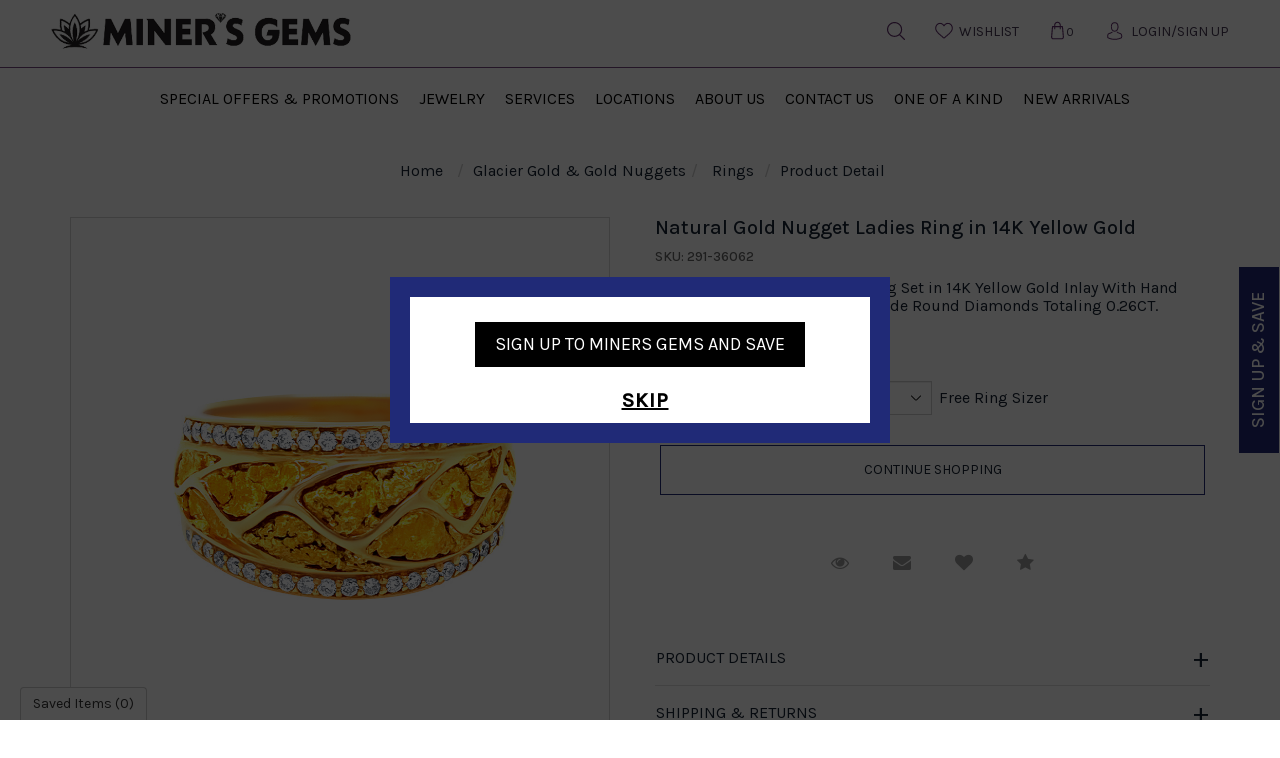

--- FILE ---
content_type: text/html; charset=UTF-8
request_url: https://www.minersgems.com/glacier-gold-gold-nuggets/rings/natural-gold-nugget-ladies-ring-in-14k-yellow-gold-29136062.html
body_size: 12976
content:
<!doctype html>
<html lang="en">
<head>
    <meta charset="utf-8">
    <meta name="viewport" content="width=device-width, initial-scale=1, shrink-to-fit=no">
    <link rel="icon" type="image/x-icon" href="https://www.minersgems.com/images/favicon.png"/>
    <meta name="KeyWords" Content="Natural Gold Nugget Ladies Ring in 14K Yellow Gold - 291-36062">
    <meta name="Description" Content="Natural Gold Nugget Ladies Ring in 14K Yellow Gold - 291-36062">
            <meta property="og:title" content="Natural Gold Nugget Ladies Ring in 14K Yellow Gold - 291-36062" />
        <meta property="og:description" content="Natural Gold Nugget Ladies Ring in 14K Yellow Gold - 291-36062" />

        <meta name="twitter:card" content="summary_large_image" />
        <meta name="twitter:title" content="Natural Gold Nugget Ladies Ring in 14K Yellow Gold - 291-36062" />
        <meta name="twitter:description" content="Natural Gold Nugget Ladies Ring in 14K Yellow Gold - 291-36062" />
        <meta name="google-site-verification" content="2XW6hxb7wxdeDHU2XQmAy9-GRpc88SLQSr4IBJPSmPc" />
        <meta name="msvalidate.01" content="19D2B8AA9D3A28417863DEEB52D3394B" />

        <link rel="canonical" href="https://www.minersgems.com/glacier-gold-gold-nuggets/rings/natural-gold-nugget-ladies-ring-in-14k-yellow-gold-29136062.html" />
        <meta name="robots" Content="index, follow">
    
    

    <title>Natural Gold Nugget Ladies Ring in 14K Yellow Gold - 291-36062</title>

        <link rel="stylesheet" type="text/css" href="https://www.minersgems.com/css/bootstrap.min.css">
    <link rel="stylesheet" type="text/css" href="https://www.minersgems.com/css/bootflex.css">
    <link rel="stylesheet" type="text/css" href="https://www.minersgems.com/css/owl.carousel.min.css">
    <link rel="stylesheet" type="text/css" href="https://www.minersgems.com/style/style.css">
    <link rel="stylesheet" type="text/css" href="https://www.minersgems.com/css/custom.css">
    <link rel="stylesheet" type="text/css" href="https://www.minersgems.com/css/style.css?v=112">
    <link rel="stylesheet" type="text/css" href="https://www.minersgems.com/css/homeNew.css">
    <link rel="stylesheet" href="https://www.minersgems.com/css/font-awesome.min.css">
    <link rel="preconnect" href="https://fonts.gstatic.com">
    <link href="https://fonts.googleapis.com/css2?family=Karla:wght@300;400;500&display=swap" rel="stylesheet">
    
    
    
    <!-- Global site tag (gtag.js) - Google Analytics -->
    <script async src="https://www.googletagmanager.com/gtag/js?id=UA-217706447-1"></script>
    <script>
      window.dataLayer = window.dataLayer || [];
      function gtag(){dataLayer.push(arguments);}
      gtag('js', new Date());

      gtag('config', 'UA-217706447-1');
      gtag('require', 'ecommerce', 'ecommerce.js');
    </script>
    
    
    <script async src="https://www.googletagmanager.com/gtag/js?id=G-4DZFR33W8K"></script>
    
    <script>
      window.dataLayer = window.dataLayer || [];
      function gtag(){dataLayer.push(arguments);}
      gtag('js', new Date());

      gtag('config', 'G-4DZFR33W8K');
    </script>
    

            <script id="BreadcrumbListJson" type="application/ld+json"></script>
    </head>

<body>
<!-- Header Starts Here -->
<header>
    
    
        <div class="centerBlock">
        <div class="headerBlock">
            <div class="row d-flex align-items-center">
                <div class="col-md-6 col-xs-6">
                    <div class="toggleNavBox hidden-lg hidden-md">
                        <a href="javascript:void(0)" class="btnNavToggle">
                            <img src="https://www.minersgems.com/images/menuIcon.png" />
                        </a>
                    </div>
                    <div class="logo">
                        <a href="https://www.minersgems.com/" title=" Miner's Gems">
                            <img src="https://www.minersgems.com/images/logo.png" class="mainLogo"  alt="Miner's Gems">
                        </a>
                    </div>
                </div>
                <!--nav start here-->
                <div class="col-md-6 col-xs-6">
                    <div class="loginHeader d-flex align-items-center justify-content-end ">
                        <ul>
                            <li class="dropdown "><a href="javascript:;" data-toggle="dropdown"><img src="https://www.minersgems.com/images/search-icon.svg"  width="18" height="18"></a>
                                <div class="dropdown-menu">
                                    <form action="https://www.minersgems.com/site-search.html" method="post" >
                                        <div class="input-group">
                                            <input type="text" class="form-control" value="" id="keyword" name="keyword" placeholder="Search for jewelery" />
                                            <div class="input-group-append">
                                                <button id="searchBtn" class="btn btn-primary" type="submit"><i class="fa fa-search"></i></button>
                                            </div>
                                        </div>                
                                    </form>
                                </div>

                            </li>
                            <li ><a href="https://www.minersgems.com/wish-list.html" class="mapicon"><img src="https://www.minersgems.com/images/heartIcon.svg" width="22" height="22"><span class="textValue">Wishlist</span> </a></li>
                            <li ><a href="https://www.minersgems.com/cart.html" class="carticon"><img src="https://www.minersgems.com/images/bagIcon.svg" width="22" height="22"><span class="counterValue">0</span></a></li>

                                                        <li>
                                <a href="https://www.minersgems.com/login-checkout.html" class="loginicon"><img src="https://www.minersgems.com/images/login-icon.svg" width="22" height="22">
                                    <span class="textValue">Login/Sign UP</span>
                                </a>
                            </li>
                                                    </ul>
                        
                        
                    </div>
                </div>
                <!--nav end here-->
            </div>
        </div>
    </div>
    <nav>
        <div class="centerBlock">
            <div class="navitaion">
                <div class="navHeader hidden-lg hidden-md text-center">
                    <a href="javascript:void(0);" class="btnNavToggle"><i class="fa fa-angle-left" aria-hidden="true"></i></a>
                    <a href="javascript:;" title="Miner's Gems" class="navLogo">
                        <img src="https://www.minersgems.com/images/scroll-logo.png" alt="Miner's Gems">
                    </a>
                </div>
                <ul class="d-lg-flex justify-content-center">
                    <li class=""><a id="1" href="https://www.minersgems.com/specials/specials-and-promotions"  title="Special Offers & Promotions">Special Offers & Promotions</a></li><li class=""><a href="javascript:;"  title="Jewelry">Jewelry<span class="menu-arrow"><i class="fa fa-angle-right"></i></span></a><div class="subMenu"><div class="container">
                                    <ul class="dropMenu">
                                    <li class="d-block  d-lg-none"><div class="mainTitle"><i class="fa fa-angle-left" aria-hidden="true"></i>Jewelry</div></li><li><div class="navTitle"> <a href="https://www.minersgems.com/diamonds" class="btnNavToggleNew"><i class="fa fa-angle-left" aria-hidden="true"></i></a><a class="hidden-sm hidden-xs" href="https://www.minersgems.com/diamonds">Diamonds</a>
                <a class="hidden-md hidden-lg">Diamonds</a></div> <ul class="drop-down-menu"><li><a href="https://www.minersgems.com/diamonds/rings"  title="Rings">Rings</a></li><li><a href="https://www.minersgems.com/diamonds/earrings"  title="Earrings">Earrings</a></li><li><a href="https://www.minersgems.com/diamonds/necklace"  title="Necklace">Necklace</a></li><li><a href="https://www.minersgems.com/diamonds/bracelets"  title="Bracelets">Bracelets</a></li><li><a href="https://www.minersgems.com/diamonds/pendants"  title="Pendants">Pendants</a></li></ul></li><li><div class="navTitle"> <a href="https://www.minersgems.com/colored-diamonds" class="btnNavToggleNew"><i class="fa fa-angle-left" aria-hidden="true"></i></a><a class="hidden-sm hidden-xs" href="https://www.minersgems.com/colored-diamonds">Colored Diamonds</a>
                <a class="hidden-md hidden-lg">Colored Diamonds</a></div> <ul class="drop-down-menu"><li><a href="https://www.minersgems.com/colored-diamonds/rings"  title="Rings">Rings</a></li><li><a href="https://www.minersgems.com/colored-diamonds/earrings"  title="Earrings">Earrings</a></li><li><a href="https://www.minersgems.com/colored-diamonds/necklace"  title="Necklace">Necklace</a></li><li><a href="https://www.minersgems.com/colored-diamonds/pendant"  title="pendant">Pendant</a></li><li><a href="https://www.minersgems.com/colored-diamonds/bracelets-bangles"  title="Bracelets & Bangles">Bracelets & Bangles</a></li></ul></li><li><div class="navTitle"> <a href="https://www.minersgems.com/tanzanite" class="btnNavToggleNew"><i class="fa fa-angle-left" aria-hidden="true"></i></a><a class="hidden-sm hidden-xs" href="https://www.minersgems.com/tanzanite">Tanzanite</a>
                <a class="hidden-md hidden-lg">Tanzanite</a></div> <ul class="drop-down-menu"><li><a href="https://www.minersgems.com/tanzanite/rings"  title="Rings">Rings</a></li><li><a href="https://www.minersgems.com/tanzanite/earrings"  title="Earrings">Earrings</a></li><li><a href="https://www.minersgems.com/tanzanite/pendants"  title="Pendants">Pendants</a></li><li><a href="https://www.minersgems.com/tanzanite/bracelets-bangles"  title="Bracelets & Bangles">Bracelets & Bangles</a></li></ul></li><li><div class="navTitle"> <a href="https://www.minersgems.com/alexandrite" class="btnNavToggleNew"><i class="fa fa-angle-left" aria-hidden="true"></i></a><a class="hidden-sm hidden-xs" href="https://www.minersgems.com/alexandrite">Alexandrite</a>
                <a class="hidden-md hidden-lg">Alexandrite</a></div> <ul class="drop-down-menu"><li><a href="https://www.minersgems.com/alexandrite/rings"  title="Rings">Rings</a></li><li><a href="https://www.minersgems.com/alexandrite/pendants"  title="Pendants">Pendants</a></li></ul></li><li><div class="navTitle"> <a href="https://www.minersgems.com/glacier-gold-gold-nuggets" class="btnNavToggleNew"><i class="fa fa-angle-left" aria-hidden="true"></i></a><a class="hidden-sm hidden-xs" href="https://www.minersgems.com/glacier-gold-gold-nuggets">Glacier Gold & Gold Nuggets</a>
                <a class="hidden-md hidden-lg">Glacier Gold & Gold Nuggets</a></div> <ul class="drop-down-menu"><li><a href="https://www.minersgems.com/glacier-gold-gold-nuggets/rings"  title="Rings">Rings</a></li><li><a href="https://www.minersgems.com/glacier-gold-gold-nuggets/earrings"  title="Earrings">Earrings</a></li><li><a href="https://www.minersgems.com/glacier-gold-gold-nuggets/pendants"  title="Pendants">Pendants</a></li><li><a href="https://www.minersgems.com/glacier-gold-gold-nuggets/bracelets-bangles"  title="Bracelets & Bangles">Bracelets & Bangles</a></li></ul></li><li><div class="navTitle"> <a href="https://www.minersgems.com/ammolite" class="btnNavToggleNew"><i class="fa fa-angle-left" aria-hidden="true"></i></a><a class="hidden-sm hidden-xs" href="https://www.minersgems.com/ammolite">Ammolite</a>
                <a class="hidden-md hidden-lg">Ammolite</a></div> <ul class="drop-down-menu"><li><a href="https://www.minersgems.com/ammolite/rings"  title="Rings">Rings</a></li><li><a href="https://www.minersgems.com/ammolite/earrings"  title="Earrings">Earrings</a></li><li><a href="https://www.minersgems.com/ammolite/pendants"  title="Pendants">Pendants</a></li><li><a href="https://www.minersgems.com/ammolite/bracelets-bangles"  title="Bracelets & Bangles">Bracelets & Bangles</a></li></ul></li><li><div class="navTitle"> <a href="https://www.minersgems.com/ruby-emerald-sapphire" class="btnNavToggleNew"><i class="fa fa-angle-left" aria-hidden="true"></i></a><a class="hidden-sm hidden-xs" href="https://www.minersgems.com/ruby-emerald-sapphire">Ruby Emerald & Sapphire</a>
                <a class="hidden-md hidden-lg">Ruby Emerald & Sapphire</a></div> <ul class="drop-down-menu"><li><a href="https://www.minersgems.com/ruby-emerald-sapphire/rings"  title="Rings">Rings</a></li><li><a href="https://www.minersgems.com/ruby-emerald-sapphire/earrings"  title="Earrings">Earrings</a></li><li><a href="https://www.minersgems.com/ruby-emerald-sapphire/necklace"  title="Necklace">Necklace</a></li><li><a href="https://www.minersgems.com/ruby-emerald-sapphire/pendants"  title="Pendants">Pendants</a></li><li><a href="https://www.minersgems.com/ruby-emerald-sapphire/bracelets-bangles"  title="Bracelets & Bangles">Bracelets & Bangles</a></li></ul></li><li><div class="navTitle"> <a href="https://www.minersgems.com/rare-exotic-gems" class="btnNavToggleNew"><i class="fa fa-angle-left" aria-hidden="true"></i></a><a class="hidden-sm hidden-xs" href="https://www.minersgems.com/rare-exotic-gems">Rare & Exotic Gems</a>
                <a class="hidden-md hidden-lg">Rare & Exotic Gems</a></div> <ul class="drop-down-menu"><li><a href="https://www.minersgems.com/rare-exotic-gems/rings"  title="Rings">Rings</a></li><li><a href="https://www.minersgems.com/rare-exotic-gems/earrings"  title="Earrings">Earrings</a></li><li><a href="https://www.minersgems.com/rare-exotic-gems/pendants"  title="Pendants">Pendants</a></li><li><a href="https://www.minersgems.com/rare-exotic-gems/bracelets-bangles"  title="Bracelets & Bangles">Bracelets & Bangles</a></li></ul></li><li><div class="navTitle"> <a href="https://www.minersgems.com/gold-silver" class="btnNavToggleNew"><i class="fa fa-angle-left" aria-hidden="true"></i></a><a class="hidden-sm hidden-xs" href="https://www.minersgems.com/gold-silver">Gold & Silver</a>
                <a class="hidden-md hidden-lg">Gold & Silver</a></div> <ul class="drop-down-menu"><li><a href="https://www.minersgems.com/gold-silver/rings"  title="Rings">Rings</a></li><li><a href="https://www.minersgems.com/gold-silver/earrings"  title="Earrings">Earrings</a></li><li><a href="https://www.minersgems.com/gold-silver/necklace"  title="Necklace">Necklace</a></li><li><a href="https://www.minersgems.com/gold-silver/pendants"  title="Pendants">Pendants</a></li><li><a href="https://www.minersgems.com/gold-silver/bracelets-bangles"  title="Bracelets & Bangles">Bracelets & Bangles</a></li></ul></li><li><div class="navTitle"> <a href="https://www.minersgems.com/mens-jewelry" class="btnNavToggleNew"><i class="fa fa-angle-left" aria-hidden="true"></i></a><a class="hidden-sm hidden-xs" href="https://www.minersgems.com/mens-jewelry">Mens Jewelry</a>
                <a class="hidden-md hidden-lg">Mens Jewelry</a></div> <ul class="drop-down-menu"><li><a href="https://www.minersgems.com/mens-jewelry/rings"  title="Rings">Rings</a></li><li><a href="https://www.minersgems.com/mens-jewelry/bracelets"  title="Bracelets">Bracelets</a></li><li><a href="https://www.minersgems.com/mens-jewelry/cufflinks"  title="Cufflinks">Cufflinks</a></li><li><a href="https://www.minersgems.com/mens-jewelry/tie-bars"  title="Tie Bars">Tie Bars</a></li></ul></li></ul></div></div></li><li class=""><a href="javascript:;"  title="Services">Services<span class="menu-arrow"><i class="fa fa-angle-right"></i></span></a><div class="subMenu"><div class="container">
                                    <ul class="dropMenu">
                                    <li class="d-block  d-lg-none"><div class="mainTitle"><i class="fa fa-angle-left" aria-hidden="true"></i>Services</div></li><li><div class="navTitle"> <a href="https://www.minersgems.com/services" class="btnNavToggleNew"><i class="fa fa-angle-left" aria-hidden="true"></i></a>Services</div> <ul class="drop-down-menu"><li><a href="https://www.minersgems.com/page/jewelry-repair.html"  title="Jewelry Repair">Jewelry Repair</a></li><li><a href="https://www.minersgems.com/education-gemstones.html"  title="Gemstone Education">Gemstone Education</a></li><li><a href="https://www.minersgems.com/page/jewelry-insurance.html"  title="Jewelry Insurance">Jewelry Insurance</a></li></ul></li></ul></div></div></li><li class=""><a href="javascript:;"  title="Locations">Locations<span class="menu-arrow"><i class="fa fa-angle-right"></i></span></a><div class="subMenu"><div class="container">
                                    <ul class="dropMenu">
                                    <li class="d-block  d-lg-none"><div class="mainTitle"><i class="fa fa-angle-left" aria-hidden="true"></i>Locations</div></li><li><div class="navTitle"> <a href="https://www.minersgems.com/locations" class="btnNavToggleNew"><i class="fa fa-angle-left" aria-hidden="true"></i></a>Locations</div> <ul class="drop-down-menu"><li><a href="https://www.minersgems.com/page/alaska.html"  title="Alaska">Alaska</a></li><li><a href="https://www.minersgems.com/page/st-thomas.html"  title="St Thomas">St Thomas</a></li><li><a href="https://www.minersgems.com/page/las-vegas.html"  title="Las Vegas">Las Vegas</a></li><li><a href="https://www.minersgems.com/page/maine.html"  title="Maine">Maine</a></li></ul></li></ul></div></div></li><li class=""><a id="7" href="https://www.minersgems.com/page/about-us.html"  title="About Us">About Us</a></li><li class=""><a id="8" href="https://www.minersgems.com/contact-us.html"  title="Contact Us">Contact Us</a></li><li class=""><a id="2" href="https://www.minersgems.com/specials/one-of-a-kind"  title="One Of A Kind">One Of A Kind</a></li><li class=""><a id="4" href="https://www.minersgems.com/specials/new-arrivals"  title="New Arrivals">New Arrivals</a></li>
                    <!--<li><a href="javascript:;">Featured</a></li>
                    <li><a href="javascript:;">Collections</a></li>
                    <li><a href="javascript:;">Jewelry</a></li>
                    <li><a href="javascript:;">Going Gone</a></li>
                    <li><a href="javascript:;">Services</a></li>
                    <li><a href="javascript:;">Locations </a></li>
                    <li><a href="javascript:;">About Us</a></li>
                    <li><a href="javascript:;">Contact Us</a></li>-->
                </ul>
            </div>
        </div>
    </nav>
</header>
<!-- Header Ends Here -->


<section class="section-breadcrumb">
    <div class="container">
        <ul class="breadcrumb">
            <li><a href="https://www.minersgems.com/" title="Home">Home</a></li>
            <li>Glacier Gold & Gold Nuggets</li><li><a href="https://www.minersgems.com/glacier-gold-gold-nuggets/rings" class="" title="Rings">Rings</a></li><li>Product Detail</li>
        </ul>
    </div>
</section>

<script type="text/javascript">var site_path = 'https://www.minersgems.com/'; var dd;</script>

<link type="text/css" rel="stylesheet" href="https://www.minersgems.com/style/pd-style.css">
<script type="text/javascript" src="https://www.minersgems.com/js/prod_detail.js"></script>


<input type="hidden" id="ProductID" value="1411">

<section class="section-productDetail ">    
    <div class="container">
        <div class="row">
            <div class="col-sm-6 col-xs-12 pr-lg-5 mb-5 mb-lg-0">
                <div class="productPreviewBox">
    <div class="currentAngle">
        <img id="mainAngle" src="https://www.bluestarftp.com/Images/291-36062.jpg" alt="Natural Gold Nugget Ladies Ring in 14K Yellow Gold" data-zoom-image="https://www.bluestarftp.com/Images/291-36062.jpg"  id="productZoom" width="100%" />
    </div>
          <div style="display: none;" id="videoLink">   
        <video width="100%" autoplay muted loop id="bgvid" playsinline src="https://www.bluestarftp.com/Videos/291-36062.mp4">
            <source src="https://www.bluestarftp.com/Videos/291-36062.mp4" type="video/mp4">    
        </video>
      </div>
     
    
    
    <ul class="productAnglesList" id="productAnglesList">
                    <li>
                <a href="javascript:void(0);" onclick="openVideo('video');">
                    <img alt="Natural Gold Nugget Ladies Ring in 14K Yellow Gold" src="https://www.minersgems.com/images/videoicon.png" style="width:48px;" >
                </a>
            </li>
                <li>
                        <a href="#" class="elevatezoom-gallery" data-update="" data-image="https://www.bluestarftp.com/Images/291-36062.jpg" data-zoom-image="https://www.bluestarftp.com/Images/291-36062.jpg">
                <img alt="Natural Gold Nugget Ladies Ring in 14K Yellow Gold" id="img_01" src="https://www.bluestarftp.com/Images/291-36062.jpg" onclick="openVideo('image');">
            </a>
            
        </li>

                
             



    </ul>
</div>
<div style="clear:both;"></div>



 
<script>
    function openVideo(obj) {  
    if(obj== 'video') {
        $('#mainAngle').parent().css('display','none');
        $('#videoLink').css('display','block');
    }else{
        $('#mainAngle').parent().css('display','block');
        $('#videoLink').css('display','none');
    }
   
    }
</script>
 

                <!-- Social Following Links Starts Here -->
                <div class="socialPluginBox d-flex flex-column flex-lg-row">
                    <ul class="socialPluginList d-flex justify-content-center justify-content-lg-start mb-4 mb-lg-0">
                        <li>
                            <a title="Facebook" rel="nofollow" onclick="fbs_click('https://www.minersgems.com/glacier-gold-gold-nuggets/rings/natural-gold-nugget-ladies-ring-in-14k-yellow-gold-29136062.html', 'Natural Gold Nugget Ladies Ring in 14K Yellow Gold')" href="javascript:;">
                                <i class="fa fa-facebook"></i>
                            </a>
                        </li>
                        <li>
                            <a title="Twitter" rel="nofollow" onclick="twitter_click('https://www.minersgems.com/glacier-gold-gold-nuggets/rings/natural-gold-nugget-ladies-ring-in-14k-yellow-gold-29136062.html', 'Natural Gold Nugget Ladies Ring in 14K Yellow Gold')" href="javascript:;">
                                <i class="fa fa-twitter"></i>
                            </a>
                        </li>
                        <li>
                            <a title="Pintrest" onclick="pinterest_click('https://www.minersgems.com/glacier-gold-gold-nuggets/rings/natural-gold-nugget-ladies-ring-in-14k-yellow-gold-29136062.html', 'Natural Gold Nugget Ladies Ring in 14K Yellow Gold', 'https://www.bluestarftp.com/Images/291-36062.jpg')" href="javascript:;" rel="nofollow">
                                <i class="fa fa-pinterest"></i>
                            </a>
                        </li>
                    </ul>

                    <div class="tollFreeNo ml-lg-auto">
                        <span class="tollText">Need advice? <i>Please call</i></span>
                        <span class="tollNo pl-3"><a href="tel:1-888-246-4436">1-888-246-4436</a></span>
                    </div>
                </div>
                <!-- Social Following Links Ends Here -->
            </div>

            <div class="col-sm-6 col-xs-12">
                <div class="productDetail">
                    <h1 class="productTitle">Natural Gold Nugget Ladies Ring in 14K Yellow Gold</h1>
                    <h3 class="productSku">SKU: 291-36062</h3>

                                        <p id="longDesc1" class="productDesc">
                        Natural Gold Nugget Ladies Ring Set in 14K Yellow Gold Inlay With Hand Soldered Gold Nugget And 42 Side Round Diamonds Totaling 0.26CT.
                    </p>
                                  

										<h4 class="productPrice call">Call for Price</h4>
					
										
                   
                    										
											
					<form method="post" action="https://www.minersgems.com/cart.html" name="form" onsubmit="return validate();">
                        <input type="hidden" name="ringType" value="R">
                        <input type="hidden" name="to_do" value="add">
                        <input type="hidden" name="addMatchingBand" value="">
                        <input type="hidden" name="ProductID" id="ProductID" value="1411">
                        <input type="hidden" name="sku" id="sku" value="291-36062">     
                        
                         
                        <div class="selectRingSizeBox d-flex align-items-center">
                            <label>Select Ring Size:</label>
                                                        
                                                            <select class="form-control" onchange="javascript:document.wishList.ringSize.value=this.value;" id="ringSize" name="ringSize">
                                    <option value="">Select Size</option>
                                                                        <option value="4">4</option>
                                    <option value="4.5">4.5</option>
                                    <option value="5">5</option>
                                    <option value="5.5">5.5</option>
                                    <option value="6">6</option>
                                    <option value="6.5">6.5</option>
                                    <option value="7">7</option>
                                    <option value="7.5">7.5</option>
                                    <option value="8">8</option>
                                    <option value="8.5">8.5</option>
                                    <option value="9">9</option>
                                    <option value="9.5">9.5</option>
                                    <option value="10">10</option>
                                    <option value="10.5">10.5</option>
                                    <option value="11">11</option>
                                    <option value="11.5">11.5</option>
                                    <option value="12">12</option>
                                    <option value="max">Greater than 12</option>
                                                                    </select> 
                                                                             <a target="_blank" href="https://www.minersgems.com/images/ring_sizer.pdf">Free Ring Sizer</a>                        </div> 
                        
                        <div class="btnGroup btnFill d-sm-flex align-items-center justify-content-md-between flex-column flex-md-row mb-5">
                                                        
                            <input type="button" value="Continue Shopping" class="btn btnUnderline mb-3" onclick="javascript:location.href = 'https://www.minersgems.com/glacier-gold-gold-nuggets/rings'">                        </div>
                    </form>

                    <div class="requestBtns">
                        <ul class="requestBtnsList d-flex justify-content-center align-items-center">
                            <li>
                                <a class="btn btn-lg" href="javascript:void(0);" title="Request Viewing" data-toggle="modal" data-target="#myModal" onclick="return createLightBox('1411', 'ring', '291-36062', '142')"><i class="fa fa-eye"></i><span class="sr-only">Request Viewing</span></a>
                            </li>
                            <li>
                                <a class="btn btn-lg" href="javascript:void(0);" title="Email to a friend" data-toggle="modal" data-target="#myModal1" onclick="return createLightBox1('1411', 'ring', '142')"><i class="fa fa-envelope"></i><span class="sr-only">Email to a friend</span></a>
                            </li>
                            <li>
                                <a class="btn btn-lg " href="javascript:void(0);"  title="Add to Wish List"  onclick="validateWishList();"><i class="fa fa-heart"></i></a>
                            </li>

                                                        <li id="product_detail_quick_list_1411">
                                <a class="btn btn-lg" href="javascript:;" title="Compare" onclick="updateQuickList('1411', 'add');"><i class="fa fa-star"></i><span class="sr-only">Compare</span></a>
                            </li> 
                                                    </ul>
                    </div>
                </div>

                <div class="productSpecificationBox mb-5">
                    <div class="specificationAccordion" id="specificationAccordion">
                        <div class="card">
                            <div class="card-header">
                                <a class="btn collapsed" data-toggle="collapse" data-target="#specTab-1" aria-expanded="false">Product Details</a>
                            </div>

                            <div id="specTab-1" class="collapse" data-parent="#specificationAccordion">
                                <div class="card-body">
                                    <table class="specTable table-striped">
                                                                                <tr>
                                            <td>SKU#:</td>
                                            <td>291-36062</td>
                                        </tr>
                                                                                                                                                                <tr>
                                            <td>Metal Type:</td>
                                            <td>Yellow Gold</td>
                                        </tr>
                                                                                                                        <tr>
                                            <td>Metal Kt:</td>
                                            <td>14K</td>
                                        </tr>
                                                                                <tr>
                                            <td>Treatment:</td>
                                            <td><a href="https://www.minersgems.com/page/product-information.html"><u>View</u></a></td>
                                        </tr>
                                                                                                                        <tr>
                                            <td>Ring Size:</td> 
                                            <td>4-12</td>
                                        </tr>
                                                                                                                                                                          
                                                                    
                                         
                                                                                 
                                         
                                    </table>
                                </div>
                            </div>
                        </div>

                        <div class="card">
                            <div class="card-header">
                                <a class="btn collapsed" data-toggle="collapse" data-target="#specTab-3" aria-expanded="false">Shipping &amp; Returns</a>
                            </div>
                            <div id="specTab-3" class="collapse" data-parent="#specificationAccordion">
                                <div class="card-body">
                                    <p>
                                        <strong class="d-block">Shipping Policy</strong>
                                        This product usually ships out in 5-7 Business Days (Mon thru Fri) after you order has been fully processed.<br>
                                        Products are shipped subject to Credit Authorization and Availability.<br /> 
                                        <a href="https://www.minersgems.com/page/shipping.html" target="_blank" class="FR">Click Here</a>
                                    </p>

                                   

                                    <p class="mb-0">
                                        <strong class="d-block">Returns Policy</strong>
                                        Please <a href="https://www.minersgems.com/page/returns-policy.html" target="_blank">Click Here</a> to Read Our Returns Policy.
                                    </p>
                                </div>
                            </div>
                        </div>

                        <div class="card">
                            <div class="card-header">
                                <a class="btn collapsed d-flex align-items-center" data-toggle="collapse" data-target="#specTab-2" aria-expanded="false">
                                    Customer Reviews
                                    <div class="rating-name d-flex align-items-center pl-4"> 
                                        <ol class='star-rating'><li style='width:0px;' class='current-rating'>Currently 0/5 Stars.</li></ol> 
                                                                                <small class="pl-2">No Reviews</small> 
                                                                            </div>
                                </a>
                            </div>
                            <div id="specTab-2" class="collapse" data-parent="#specificationAccordion">
                                <div class="card-body w-100 float-left">
                                    <div class="btnShowReviewForm w-100 float-left d-flex align-items-center flex-row-reverse">
                                        <a href="javascript:;" class="btn btn-theme btn-sm ml-auto" role="button" data-toggle="collapse" data-target="#review">Add Review</a>

                                        <small class="text-success" id="success_msg" style="display:none;">Thanks for adding review. It will be published shortly.</small>
                                            
                                                                                    <small class="text-danger msgNoReview">(No review for this product yet. Be the first to review.)</small>
                                                                            </div>

                                    <div id="review" class="addReviewForm w-100 float-left collapse">
                                        <form id="form1" class="mt-4 pt-4">          
                                            <div class="form-group">
                                                <div class="row">
                                                    <div class="col-sm-3 col-xs-3">
                                                        <label>Rate <span class="text-danger">*</span></label>
                                                    </div>
                                                    <div class="col-sm-9 col-xs-9 d-flex align-items-center">
                                                        <ul class="star-rating">
                                                            <li style="width:0px;" class="current-rating" id="current-rating">Currently 3.5/5 Stars.</li>
                                                            <li><a href="javascript:void(0);" title="1 star out of 5" class="one-star" onclick="ratingValue('1');">1</a></li>
                                                            <li><a href="javascript:void(0);" title="2 stars out of 5" class="two-stars" onclick="ratingValue('2');">2</a></li>
                                                            <li><a href="javascript:void(0);" title="3 stars out of 5" class="three-stars" onclick="ratingValue('3');">3</a></li>
                                                            <li><a href="javascript:void(0);" title="4 stars out of 5" class="four-stars" onclick="ratingValue('4');">4</a></li>
                                                            <li><a href="javascript:void(0);" title="5 stars out of 5" class="five-stars" onclick="ratingValue('5');">5</a></li>
                                                        </ul>
                                                        <small style="display:none;" class="errMsg text-danger pl-4" id="rating_err">
                                                            Please Give Star Rating
                                                        </small>
                                                    </div>
                                                </div>
                                            </div>

                                            <input type="hidden" name="rating" id="rating">
                                            <input type="hidden" name="reviewFor" id="reviewFor" value="j">
                                            <div class="form-group">
                                                <div class="row">
                                                    <div class="col-sm-3 col-xs-12">
                                                        <label>Name <span class="text-danger">*</span></label>
                                                    </div>
                                                    <div class="col-sm-9 col-xs-12">
                                                        <input class="form-control" type="text" name="review_name" id="review_name">
                                                        <small style="display:none;" class="errMsg text-danger" id="review_name_err">
                                                            Please Enter Name
                                                        </small>
                                                    </div>
                                                </div>
                                            </div>

                                            <div class="form-group">
                                                <div class="row">
                                                    <div class="col-sm-3 col-xs-12">
                                                        <label>Email <small class="text-danger">*</small></label>
                                                    </div>
                                                    <div class="col-sm-9 col-xs-12">
                                                        <input class="form-control" type="text" name="review_email" id="review_email">
                                                        <small style="display:none;" class="errMsg text-danger" id="review_email_err">
                                                            Enter Valid Email
                                                        </small>
                                                    </div>
                                                </div>
                                            </div>

                                            <div class="form-group">
                                                <div class="row">
                                                    <div class="col-sm-3 col-xs-12">
                                                        <label>Review <small class="text-danger">*</small></label>
                                                    </div>
                                                    <div class="col-sm-9 col-xs-12">
                                                        <textarea class="form-control" name="review_text" id="review_text"></textarea>
                                                        <small style="display:none;" class="errMsg text-danger" id="review_text_err">
                                                            Please Enter Review
                                                        </small>
                                                    </div>
                                                </div>
                                            </div>

                                            <div class="form-group mb-0">
                                                <div class="row">
                                                    <div class="col-xs-12 text-right">
                                                        <input type="button" name="review" value="Add Review" onclick="return addReview();" class="btn btn-theme">
                                                    </div>
                                                </div>
                                            </div>

                                        </form>

                                        <div id="loading_img" style="display:none; margin:0px 70px; text-align:center;">
                                            <img src="https://www.minersgems.com/images/ajax-loader-new.gif">
                                            <strong>Adding Review</strong>
                                        </div> 
                                    </div>

                                    <div class="customerReviews my-3">
                                                                            </div> 
                                </div>
                            </div>
                        </div>
                    </div>
                </div>
            </div>

            
        </div>
    </div>
</section>

        <section class="section-similarProductsCarousel">
        <div class="container">
            <div class="sectionTitle text-center">
                <h2 class="title aos-item aos-init aos-animate" data-aos="fade-up" data-aos-easing="ease-out-cubic" data-aos-duration="1000">
                    <span>Similar Products</span>
                </h2>
            </div>

            <div id="similarProductCarousel" class="owl-carousel owl-theme">
                
                            <div class='item'>
                            <div class='productGridBox'>
                            <div class='productImage'>
                            <a href='https://www.minersgems.com/glacier-gold-gold-nuggets/rings/black-glacier-gold-ladies-ring-in-14k-yellow-gold-29034004.html'>
                            <img src='https://www.bluestarftp.com/Images/290-34004.jpg' alt='Black Glacier Gold Ladies Ring in 14K Yellow Gold' title='Black Glacier Gold Ladies Ring in 14K Yellow Gold' />
                            </a>
                            </div>

                            <div class='productTitle'><a title='Black Glacier Gold Ladies Ring in 14K Yellow Gold' href='https://www.minersgems.com/glacier-gold-gold-nuggets/rings/black-glacier-gold-ladies-ring-in-14k-yellow-gold-29034004.html'>Black Glacier Gold Ladies Ring in 14K Yellow Gold</a></div>

                            <div class='divideBullet'></div>

                            <div class='productPrice'>
                            <span itemprop='price'>Call for price</span></div>
                            </div>
                            </div>
                            <div class='item'>
                            <div class='productGridBox'>
                            <div class='productImage'>
                            <a href='https://www.minersgems.com/glacier-gold-gold-nuggets/rings/black-glacier-gold-ladies-ring-in-14k-yellow-gold-29034002.html'>
                            <img src='https://www.bluestarftp.com/Images/290-34002.jpg' alt='Black Glacier Gold Ladies Ring in 14K Yellow Gold' title='Black Glacier Gold Ladies Ring in 14K Yellow Gold' />
                            </a>
                            </div>

                            <div class='productTitle'><a title='Black Glacier Gold Ladies Ring in 14K Yellow Gold' href='https://www.minersgems.com/glacier-gold-gold-nuggets/rings/black-glacier-gold-ladies-ring-in-14k-yellow-gold-29034002.html'>Black Glacier Gold Ladies Ring in 14K Yellow Gold</a></div>

                            <div class='divideBullet'></div>

                            <div class='productPrice'>
                            <span itemprop='price'>Call for price</span></div>
                            </div>
                            </div>
                            <div class='item'>
                            <div class='productGridBox'>
                            <div class='productImage'>
                            <a href='https://www.minersgems.com/glacier-gold-gold-nuggets/rings/glacier-blue-inlay-ladies-ring-in-14k-white-gold-21011082.html'>
                            <img src='https://www.bluestarftp.com/Images/210-11082.jpg' alt='Glacier Blue Inlay Ladies Ring in 14K White Gold' title='Glacier Blue Inlay Ladies Ring in 14K White Gold' />
                            </a>
                            </div>

                            <div class='productTitle'><a title='Glacier Blue Inlay Ladies Ring in 14K White Gold' href='https://www.minersgems.com/glacier-gold-gold-nuggets/rings/glacier-blue-inlay-ladies-ring-in-14k-white-gold-21011082.html'>Glacier Blue Inlay Ladies Ring in 14K White Gold</a></div>

                            <div class='divideBullet'></div>

                            <div class='productPrice'>
                            <span itemprop='price'>Call for price</span></div>
                            </div>
                            </div>
                            <div class='item'>
                            <div class='productGridBox'>
                            <div class='productImage'>
                            <a href='https://www.minersgems.com/glacier-gold-gold-nuggets/rings/glacier-blue-inlay-ladies-ring-in-14k-white-gold-21011076.html'>
                            <img src='https://www.bluestarftp.com/Images/210-11076.jpg' alt='Glacier Blue Inlay Ladies Ring in 14K White Gold' title='Glacier Blue Inlay Ladies Ring in 14K White Gold' />
                            </a>
                            </div>

                            <div class='productTitle'><a title='Glacier Blue Inlay Ladies Ring in 14K White Gold' href='https://www.minersgems.com/glacier-gold-gold-nuggets/rings/glacier-blue-inlay-ladies-ring-in-14k-white-gold-21011076.html'>Glacier Blue Inlay Ladies Ring in 14K White Gold</a></div>

                            <div class='divideBullet'></div>

                            <div class='productPrice'>
                            <span itemprop='price'>Call for price</span></div>
                            </div>
                            </div>
                            <div class='item'>
                            <div class='productGridBox'>
                            <div class='productImage'>
                            <a href='https://www.minersgems.com/glacier-gold-gold-nuggets/rings/glacier-blue-inlay-ladies-ring-in-14k-white-gold-21011026.html'>
                            <img src='https://www.bluestarftp.com/Images/210-11026.jpg' alt='Glacier Blue Inlay Ladies Ring in 14K White Gold' title='Glacier Blue Inlay Ladies Ring in 14K White Gold' />
                            </a>
                            </div>

                            <div class='productTitle'><a title='Glacier Blue Inlay Ladies Ring in 14K White Gold' href='https://www.minersgems.com/glacier-gold-gold-nuggets/rings/glacier-blue-inlay-ladies-ring-in-14k-white-gold-21011026.html'>Glacier Blue Inlay Ladies Ring in 14K White Gold</a></div>

                            <div class='divideBullet'></div>

                            <div class='productPrice'>
                            <span itemprop='price'>Call for price</span></div>
                            </div>
                            </div>
                            <div class='item'>
                            <div class='productGridBox'>
                            <div class='productImage'>
                            <a href='https://www.minersgems.com/glacier-gold-gold-nuggets/rings/glacier-blue-inlay-ladies-ring-in-14k-white-gold-21011024.html'>
                            <img src='https://www.bluestarftp.com/Images/210-11024.jpg' alt='Glacier Blue Inlay Ladies Ring in 14K White Gold' title='Glacier Blue Inlay Ladies Ring in 14K White Gold' />
                            </a>
                            </div>

                            <div class='productTitle'><a title='Glacier Blue Inlay Ladies Ring in 14K White Gold' href='https://www.minersgems.com/glacier-gold-gold-nuggets/rings/glacier-blue-inlay-ladies-ring-in-14k-white-gold-21011024.html'>Glacier Blue Inlay Ladies Ring in 14K White Gold</a></div>

                            <div class='divideBullet'></div>

                            <div class='productPrice'>
                            <span itemprop='price'>Call for price</span></div>
                            </div>
                            </div>
                            <div class='item'>
                            <div class='productGridBox'>
                            <div class='productImage'>
                            <a href='https://www.minersgems.com/glacier-gold-gold-nuggets/rings/glacier-blue-inlay-ladies-ring-in-14k-white-gold-21011018.html'>
                            <img src='https://www.bluestarftp.com/Images/210-11018.jpg' alt='Glacier Blue Inlay Ladies Ring in 14K White Gold' title='Glacier Blue Inlay Ladies Ring in 14K White Gold' />
                            </a>
                            </div>

                            <div class='productTitle'><a title='Glacier Blue Inlay Ladies Ring in 14K White Gold' href='https://www.minersgems.com/glacier-gold-gold-nuggets/rings/glacier-blue-inlay-ladies-ring-in-14k-white-gold-21011018.html'>Glacier Blue Inlay Ladies Ring in 14K White Gold</a></div>

                            <div class='divideBullet'></div>

                            <div class='productPrice'>
                            <span itemprop='price'>Call for price</span></div>
                            </div>
                            </div>
                            <div class='item'>
                            <div class='productGridBox'>
                            <div class='productImage'>
                            <a href='https://www.minersgems.com/glacier-gold-gold-nuggets/rings/glacier-blue-inlay-ladies-ring-in-14k-white-gold-21011016.html'>
                            <img src='https://www.bluestarftp.com/Images/210-11016.jpg' alt='Glacier Blue Inlay Ladies Ring in 14K White Gold' title='Glacier Blue Inlay Ladies Ring in 14K White Gold' />
                            </a>
                            </div>

                            <div class='productTitle'><a title='Glacier Blue Inlay Ladies Ring in 14K White Gold' href='https://www.minersgems.com/glacier-gold-gold-nuggets/rings/glacier-blue-inlay-ladies-ring-in-14k-white-gold-21011016.html'>Glacier Blue Inlay Ladies Ring in 14K White Gold</a></div>

                            <div class='divideBullet'></div>

                            <div class='productPrice'>
                            <span itemprop='price'>Call for price</span></div>
                            </div>
                            </div>
                            <div class='item'>
                            <div class='productGridBox'>
                            <div class='productImage'>
                            <a href='https://www.minersgems.com/glacier-gold-gold-nuggets/rings/glacier-blue-inlay-ladies-ring-in-14k-white-gold-21011008.html'>
                            <img src='https://www.bluestarftp.com/Images/210-11008.jpg' alt='Glacier Blue Inlay Ladies Ring in 14K White Gold' title='Glacier Blue Inlay Ladies Ring in 14K White Gold' />
                            </a>
                            </div>

                            <div class='productTitle'><a title='Glacier Blue Inlay Ladies Ring in 14K White Gold' href='https://www.minersgems.com/glacier-gold-gold-nuggets/rings/glacier-blue-inlay-ladies-ring-in-14k-white-gold-21011008.html'>Glacier Blue Inlay Ladies Ring in 14K White Gold</a></div>

                            <div class='divideBullet'></div>

                            <div class='productPrice'>
                            <span itemprop='price'>Call for price</span></div>
                            </div>
                            </div>
                            <div class='item'>
                            <div class='productGridBox'>
                            <div class='productImage'>
                            <a href='https://www.minersgems.com/glacier-gold-gold-nuggets/rings/black-glacier-gold-ladies-ring-in-14k-yellow-gold-29029055.html'>
                            <img src='https://www.bluestarftp.com/Images/290-29055.jpg' alt='Black Glacier Gold Ladies Ring in 14K Yellow Gold' title='Black Glacier Gold Ladies Ring in 14K Yellow Gold' />
                            </a>
                            </div>

                            <div class='productTitle'><a title='Black Glacier Gold Ladies Ring in 14K Yellow Gold' href='https://www.minersgems.com/glacier-gold-gold-nuggets/rings/black-glacier-gold-ladies-ring-in-14k-yellow-gold-29029055.html'>Black Glacier Gold Ladies Ring in 14K Yellow Gold</a></div>

                            <div class='divideBullet'></div>

                            <div class='productPrice'>
                            <span itemprop='price'>Call for price</span></div>
                            </div>
                            </div>
                            <div class='item'>
                            <div class='productGridBox'>
                            <div class='productImage'>
                            <a href='https://www.minersgems.com/glacier-gold-gold-nuggets/rings/white-glacier-gold-ladies-ring-in-14k-yellow-gold-29042635.html'>
                            <img src='https://www.bluestarftp.com/Images/290-42635.jpg' alt='White Glacier Gold Ladies Ring in 14K Yellow Gold' title='White Glacier Gold Ladies Ring in 14K Yellow Gold' />
                            </a>
                            </div>

                            <div class='productTitle'><a title='White Glacier Gold Ladies Ring in 14K Yellow Gold' href='https://www.minersgems.com/glacier-gold-gold-nuggets/rings/white-glacier-gold-ladies-ring-in-14k-yellow-gold-29042635.html'>White Glacier Gold Ladies Ring in 14K Yellow Gold</a></div>

                            <div class='divideBullet'></div>

                            <div class='productPrice'>
                            <span itemprop='price'>Call for price</span></div>
                            </div>
                            </div>
                            <div class='item'>
                            <div class='productGridBox'>
                            <div class='productImage'>
                            <a href='https://www.minersgems.com/glacier-gold-gold-nuggets/rings/white-glacier-gold-ladies-ring-in-14k-yellow-gold-29040839.html'>
                            <img src='https://www.bluestarftp.com/Images/290-40839.jpg' alt='White Glacier Gold Ladies Ring in 14K Yellow Gold' title='White Glacier Gold Ladies Ring in 14K Yellow Gold' />
                            </a>
                            </div>

                            <div class='productTitle'><a title='White Glacier Gold Ladies Ring in 14K Yellow Gold' href='https://www.minersgems.com/glacier-gold-gold-nuggets/rings/white-glacier-gold-ladies-ring-in-14k-yellow-gold-29040839.html'>White Glacier Gold Ladies Ring in 14K Yellow Gold</a></div>

                            <div class='divideBullet'></div>

                            <div class='productPrice'>
                            <span itemprop='price'>Call for price</span></div>
                            </div>
                            </div>
                            <div class='item'>
                            <div class='productGridBox'>
                            <div class='productImage'>
                            <a href='https://www.minersgems.com/glacier-gold-gold-nuggets/rings/white-glacier-gold-ladies-ring-in-14k-yellow-gold-29040821.html'>
                            <img src='https://www.bluestarftp.com/Images/290-40821.jpg' alt='White Glacier Gold Ladies Ring in 14K Yellow Gold' title='White Glacier Gold Ladies Ring in 14K Yellow Gold' />
                            </a>
                            </div>

                            <div class='productTitle'><a title='White Glacier Gold Ladies Ring in 14K Yellow Gold' href='https://www.minersgems.com/glacier-gold-gold-nuggets/rings/white-glacier-gold-ladies-ring-in-14k-yellow-gold-29040821.html'>White Glacier Gold Ladies Ring in 14K Yellow Gold</a></div>

                            <div class='divideBullet'></div>

                            <div class='productPrice'>
                            <span itemprop='price'>Call for price</span></div>
                            </div>
                            </div>
                            <div class='item'>
                            <div class='productGridBox'>
                            <div class='productImage'>
                            <a href='https://www.minersgems.com/glacier-gold-gold-nuggets/rings/white-glacier-gold-ladies-ring-in-14k-yellow-gold-29040819.html'>
                            <img src='https://www.bluestarftp.com/Images/290-40819.jpg' alt='White Glacier Gold Ladies Ring in 14K Yellow Gold' title='White Glacier Gold Ladies Ring in 14K Yellow Gold' />
                            </a>
                            </div>

                            <div class='productTitle'><a title='White Glacier Gold Ladies Ring in 14K Yellow Gold' href='https://www.minersgems.com/glacier-gold-gold-nuggets/rings/white-glacier-gold-ladies-ring-in-14k-yellow-gold-29040819.html'>White Glacier Gold Ladies Ring in 14K Yellow Gold</a></div>

                            <div class='divideBullet'></div>

                            <div class='productPrice'>
                            <span itemprop='price'>Call for price</span></div>
                            </div>
                            </div>
                            <div class='item'>
                            <div class='productGridBox'>
                            <div class='productImage'>
                            <a href='https://www.minersgems.com/glacier-gold-gold-nuggets/rings/white-glacier-gold-mens-ring-in-14k-yellow-gold-29040803.html'>
                            <img src='https://www.bluestarftp.com/Images/290-40803.jpg' alt='White Glacier Gold Mens Ring in 14K Yellow Gold' title='White Glacier Gold Mens Ring in 14K Yellow Gold' />
                            </a>
                            </div>

                            <div class='productTitle'><a title='White Glacier Gold Mens Ring in 14K Yellow Gold' href='https://www.minersgems.com/glacier-gold-gold-nuggets/rings/white-glacier-gold-mens-ring-in-14k-yellow-gold-29040803.html'>White Glacier Gold Mens Ring in 14K Yellow Gold</a></div>

                            <div class='divideBullet'></div>

                            <div class='productPrice'>
                            <span itemprop='price'>Call for price</span></div>
                            </div>
                            </div>
                            <div class='item'>
                            <div class='productGridBox'>
                            <div class='productImage'>
                            <a href='https://www.minersgems.com/glacier-gold-gold-nuggets/rings/white-glacier-gold-mens-ring-in-14k-yellow-gold-29040800.html'>
                            <img src='https://www.bluestarftp.com/Images/290-40800.jpg' alt='White Glacier Gold Mens Ring in 14K Yellow Gold' title='White Glacier Gold Mens Ring in 14K Yellow Gold' />
                            </a>
                            </div>

                            <div class='productTitle'><a title='White Glacier Gold Mens Ring in 14K Yellow Gold' href='https://www.minersgems.com/glacier-gold-gold-nuggets/rings/white-glacier-gold-mens-ring-in-14k-yellow-gold-29040800.html'>White Glacier Gold Mens Ring in 14K Yellow Gold</a></div>

                            <div class='divideBullet'></div>

                            <div class='productPrice'>
                            <span itemprop='price'>Call for price</span></div>
                            </div>
                            </div>
                            <div class='item'>
                            <div class='productGridBox'>
                            <div class='productImage'>
                            <a href='https://www.minersgems.com/glacier-gold-gold-nuggets/rings/white-glacier-gold-mens-ring-in-14k-yellow-gold-29040442.html'>
                            <img src='https://www.bluestarftp.com/Images/290-40442.jpg' alt='White Glacier Gold Mens Ring in 14K Yellow Gold' title='White Glacier Gold Mens Ring in 14K Yellow Gold' />
                            </a>
                            </div>

                            <div class='productTitle'><a title='White Glacier Gold Mens Ring in 14K Yellow Gold' href='https://www.minersgems.com/glacier-gold-gold-nuggets/rings/white-glacier-gold-mens-ring-in-14k-yellow-gold-29040442.html'>White Glacier Gold Mens Ring in 14K Yellow Gold</a></div>

                            <div class='divideBullet'></div>

                            <div class='productPrice'>
                            <span itemprop='price'>Call for price</span></div>
                            </div>
                            </div>
                            <div class='item'>
                            <div class='productGridBox'>
                            <div class='productImage'>
                            <a href='https://www.minersgems.com/glacier-gold-gold-nuggets/rings/white-glacier-gold-ladies-ring-in-14k-yellow-gold-29040417.html'>
                            <img src='https://www.bluestarftp.com/Images/290-40417.jpg' alt='White Glacier Gold Ladies Ring in 14K Yellow Gold' title='White Glacier Gold Ladies Ring in 14K Yellow Gold' />
                            </a>
                            </div>

                            <div class='productTitle'><a title='White Glacier Gold Ladies Ring in 14K Yellow Gold' href='https://www.minersgems.com/glacier-gold-gold-nuggets/rings/white-glacier-gold-ladies-ring-in-14k-yellow-gold-29040417.html'>White Glacier Gold Ladies Ring in 14K Yellow Gold</a></div>

                            <div class='divideBullet'></div>

                            <div class='productPrice'>
                            <span itemprop='price'>Call for price</span></div>
                            </div>
                            </div>
                            <div class='item'>
                            <div class='productGridBox'>
                            <div class='productImage'>
                            <a href='https://www.minersgems.com/glacier-gold-gold-nuggets/rings/white-glacier-gold-ladies-ring-in-14k-yellow-gold-29040411.html'>
                            <img src='https://www.bluestarftp.com/Images/290-40411.jpg' alt='White Glacier Gold Ladies Ring in 14K Yellow Gold' title='White Glacier Gold Ladies Ring in 14K Yellow Gold' />
                            </a>
                            </div>

                            <div class='productTitle'><a title='White Glacier Gold Ladies Ring in 14K Yellow Gold' href='https://www.minersgems.com/glacier-gold-gold-nuggets/rings/white-glacier-gold-ladies-ring-in-14k-yellow-gold-29040411.html'>White Glacier Gold Ladies Ring in 14K Yellow Gold</a></div>

                            <div class='divideBullet'></div>

                            <div class='productPrice'>
                            <span itemprop='price'>Call for price</span></div>
                            </div>
                            </div>
                            <div class='item'>
                            <div class='productGridBox'>
                            <div class='productImage'>
                            <a href='https://www.minersgems.com/glacier-gold-gold-nuggets/rings/white-glacier-gold-ladies-ring-in-14k-yellow-gold-29039536.html'>
                            <img src='https://www.bluestarftp.com/Images/290-39536.jpg' alt='White Glacier Gold Ladies Ring in 14K Yellow Gold' title='White Glacier Gold Ladies Ring in 14K Yellow Gold' />
                            </a>
                            </div>

                            <div class='productTitle'><a title='White Glacier Gold Ladies Ring in 14K Yellow Gold' href='https://www.minersgems.com/glacier-gold-gold-nuggets/rings/white-glacier-gold-ladies-ring-in-14k-yellow-gold-29039536.html'>White Glacier Gold Ladies Ring in 14K Yellow Gold</a></div>

                            <div class='divideBullet'></div>

                            <div class='productPrice'>
                            <span itemprop='price'>Call for price</span></div>
                            </div>
                            </div>
                            <div class='item'>
                            <div class='productGridBox'>
                            <div class='productImage'>
                            <a href='https://www.minersgems.com/glacier-gold-gold-nuggets/rings/white-glacier-gold-ladies-ring-in-14k-yellow-gold-29039535.html'>
                            <img src='https://www.bluestarftp.com/Images/290-39535.jpg' alt='White Glacier Gold Ladies Ring in 14K Yellow Gold' title='White Glacier Gold Ladies Ring in 14K Yellow Gold' />
                            </a>
                            </div>

                            <div class='productTitle'><a title='White Glacier Gold Ladies Ring in 14K Yellow Gold' href='https://www.minersgems.com/glacier-gold-gold-nuggets/rings/white-glacier-gold-ladies-ring-in-14k-yellow-gold-29039535.html'>White Glacier Gold Ladies Ring in 14K Yellow Gold</a></div>

                            <div class='divideBullet'></div>

                            <div class='productPrice'>
                            <span itemprop='price'>Call for price</span></div>
                            </div>
                            </div>
                            <div class='item'>
                            <div class='productGridBox'>
                            <div class='productImage'>
                            <a href='https://www.minersgems.com/glacier-gold-gold-nuggets/rings/white-glacier-gold-mens-ring-in-14k-yellow-gold-29039517.html'>
                            <img src='https://www.bluestarftp.com/Images/290-39517.jpg' alt='White Glacier Gold Mens Ring in 14K Yellow Gold' title='White Glacier Gold Mens Ring in 14K Yellow Gold' />
                            </a>
                            </div>

                            <div class='productTitle'><a title='White Glacier Gold Mens Ring in 14K Yellow Gold' href='https://www.minersgems.com/glacier-gold-gold-nuggets/rings/white-glacier-gold-mens-ring-in-14k-yellow-gold-29039517.html'>White Glacier Gold Mens Ring in 14K Yellow Gold</a></div>

                            <div class='divideBullet'></div>

                            <div class='productPrice'>
                            <span itemprop='price'>Call for price</span></div>
                            </div>
                            </div>
                            <div class='item'>
                            <div class='productGridBox'>
                            <div class='productImage'>
                            <a href='https://www.minersgems.com/glacier-gold-gold-nuggets/rings/white-glacier-gold-ladies-ring-in-14k-yellow-gold-29014304.html'>
                            <img src='https://www.bluestarftp.com/Images/290-14304.jpg' alt='White Glacier Gold Ladies Ring in 14K Yellow Gold' title='White Glacier Gold Ladies Ring in 14K Yellow Gold' />
                            </a>
                            </div>

                            <div class='productTitle'><a title='White Glacier Gold Ladies Ring in 14K Yellow Gold' href='https://www.minersgems.com/glacier-gold-gold-nuggets/rings/white-glacier-gold-ladies-ring-in-14k-yellow-gold-29014304.html'>White Glacier Gold Ladies Ring in 14K Yellow Gold</a></div>

                            <div class='divideBullet'></div>

                            <div class='productPrice'>
                            <span itemprop='price'>Call for price</span></div>
                            </div>
                            </div> 
            </div>
        </div>
    </section>
    
<div class="d-none">
    <a onclick="javascript:window.open('https://www.minersgems.com/vendor-info.html?stoneID=1411&type=J','','width=500,height=500')" href="javascript:;">
        <img border="0" align="absmiddle" src="https://www.minersgems.com/images/item-info.gif" alt="jewelry additional info" title="Jewelry Additional Info">
    </a>
</div>

<form action="https://www.minersgems.com/wish-list.html" method="post" name="wishList" id="wishList">
    <input type="hidden" name="ringType" value="R">
    <input type="hidden" name="ringSize" id="ringSize" value="">
    <input type="hidden" name="to_do" value="add">
    <input type="hidden" name="ProductID" id="ProductID22" value="1411">
</form>

<div class="modal fade popupContainer modalContainer" id="myModal" role="dialog">
    <div style="position: absolute; margin:0 auto; top:200px; left:40%; z-index:1000; background:#ffffff; display: none; border:1px solid #000000; padding:10px;" id="systemWorking1">   
        <img src="https://www.minersgems.com/images/ajax-loader-new.gif">
    </div>
</div>

<div class="modal fade popupContainer1 modalContainer" id="myModal1" role="dialog">
    <div style="position: absolute; margin:0 auto; top:200px; left:40%; z-index:1000; background:#ffffff; display: none; border:1px solid #000000; padding:10px;" id="systemWorking2">   
        <img src="https://www.minersgems.com/images/ajax-loader-new.gif">
    </div>
</div>

<script>
    var productType = 'ring';
    var matchingSetURL = '';
    var TOLL_FREE_NO = '1-888-246-4436';
    var to_today = '1769587200';
    var curTime = '1769515910';
    
    var countDownDate = to_today * 1000;
    var now = curTime * 1000;

    /*var x = setInterval(function() {   
        now = now + 1000;

        var distance = countDownDate - now;

        var days = Math.floor(distance / (1000 * 60 * 60 * 24));
        var hours = Math.floor((distance % (1000 * 60 * 60 * 24)) / (1000 * 60 * 60));
        var minutes = Math.floor((distance % (1000 * 60 * 60)) / (1000 * 60));
        var seconds = Math.floor((distance % (1000 * 60)) / 1000);

        document.getElementById("demo").innerHTML = hours + " HRS " +  minutes + " MIN " ;

        if (distance < 0) {
            clearInterval(x);
            document.getElementById("demo").innerHTML = "EXPIRED";
        }
    }, 1000);*/

    

    function validate() {
		var formValue = document.form;

			if(productType == "ring") {
			if(formValue.ringSize.value=="") {
				alert("Please Select a Ring Size !!");
				return false;
			} else if(formValue.ringSize.value=="max") {
				alert("For Ring Size Greater than 12 Please Call Our Customer Service at "+TOLL_FREE_NO);
				return false;
			}
		}

		return true;
    }

    function togglePrices(showBandCost){ 
		if (showBandCost) {
			document.getElementById('BandPricePlaceHolder').style.display = '';
			document.getElementById('TotalPricePlaceHolder').style.display = 'none';
			document.getElementById('TotalPricePlaceHolder2').style.display = 'block';
			//document.getElementById('YouSavePlaceHolder').style.display = 'none';
			//document.getElementById('YouSavePlaceHolder2').style.display = 'block';
		} else {
			document.getElementById('BandPricePlaceHolder').style.display = 'none';
			document.getElementById('TotalPricePlaceHolder').style.display = 'block';
			document.getElementById('TotalPricePlaceHolder2').style.display = 'none';
			//document.getElementById('YouSavePlaceHolder').style.display = 'block';
			//document.getElementById('YouSavePlaceHolder2').style.display = 'none';
		}
    }

    function validateWishList() {

		var formVal = document.wishList;
		var formValue = document.form;

		if(productType == "ring") {
			if(formValue.ringSize.value=="") {
				alert("Please Select a Ring Size !!");
				return false;
			} else if(formValue.ringSize.value=="max") {
				alert("For Ring Size Greater than 12 Please Call Our Customer Service at "+TOLL_FREE_NO);
				return false;
			}
		}
		formVal.submit();
    }

    function createLightBox(stone, product, stock, cat) {
		var stid = $.trim(stone);

		$("#systemWorking1").fadeIn(400);
		$('.captchaTokenClass').val('');
		$('.modalContainer').html('');

		dataString = 'StoneID=' + stid + '&productType=' + product + '&Stock=' + stock + '&categoryId=' + cat;

		req = $.ajax({
			type: "GET",
			url: '/request_viewing_ajax.php',
			data: dataString,
			cache: false,
			success: function (responseStr) {
				$('.popupContainer').html(responseStr);
			}
		});
    }

    function createLightBox1(stone, product, cat) {
		var stid = $.trim(stone);
		$("#systemWorking2").fadeIn(400);
		$('.captchaTokenClass').val('');
		$('.modalContainer').html('');

		dataString = 'productID=' + stid + '&productType=' + product + '&categoryId=' + cat;

		req = $.ajax({
			type: "GET",
			url: '/send_friend_ajax.php',
			data: dataString,
			cache: false,
			success: function (responseStr) {
				$('.popupContainer1').html(responseStr);
			}
		});
    }
</script>



<script type="application/ld+json">
    {
      "@context": "https://schema.org/",
      "@type": "Product",
      "name": "Natural Gold Nugget Ladies Ring in 14K Yellow Gold",
      "image": [
        "https://www.bluestarftp.com/Images/291-36062.jpg"
       ],
      "description": "Natural Gold Nugget Ladies Ring Set in 14K Yellow Gold Inlay With Hand Soldered Gold Nugget And 42 Side Round Diamonds Totaling 0.26CT.",
      "sku": "291-36062",
      "mpn": "000000",
      "brand": {
        "@type": "Brand",
        "name": ""
      },
      "review": {
        "@type": "Review",
        "reviewRating": {
          "@type": "Rating",
          "ratingValue": "4",
          "bestRating": "5"
        },
        "author": {
          "@type": "Person",
          "name": "Fred Benson"
        }
      },
      "aggregateRating": {
        "@type": "AggregateRating",
        "ratingValue": "4.3",
        "reviewCount": "23"
      },
      "author": {
        "@type": "Person",
        "name": "Fred Benson"
      },
      "offers": {
        "@type": "Offer",
        "url": "https://www.minersgems.com/glacier-gold-gold-nuggets/rings/natural-gold-nugget-ladies-ring-in-14k-yellow-gold-29136062.html",
        "priceCurrency": "USD",
        "price": "0.00",
        "priceValidUntil": "2025-01-01",
        "availability": "https://schema.org/InStock"
      }
    }
</script>





<div class="quickListDetailBox" id="quickListDiv">
    <div class="listHeader">
        <a class="btn btn-default listTitle">
            Saved Items (<span id="ql_Counter">0</span>)
        </a>
    </div>

    <div class="listContainer">
        <div class="myBagDetailBox" id="quickList">
            <ul class="savedItemsList">
                <li><div class="columnFull">
            <p>Use this space to save the products you like. To add a product here, simply click the <i class="fa fa-star-o"></i> icon.</p>
            </div></li>
            </ul>

            <div class="listFooter">
                <input type="hidden" value="0" id="quickListCountFooter" />
                            </div>
        </div>
    </div>
</div>
 
<div class="popupOverlay" id="boxes">
    <div class="popupWindow">
        <div class="popupBox">
           
            <div class="popupCell">   
            
                <div class="popupTextBox" id="popupTextBox">
               
                    
                  <a class="btn-popup" href="https://lp.constantcontactpages.com/sl/yEIsgOa " target="_blank">Sign Up to Miners Gems and Save</a> <br />
                   <a href="javascript:;" class="closeMe shoppingText ClosePopUP">Skip</a>
            
                      
            </div>
        </div>
        
      
    </div>
    <div id="popupMask"></div>
</div>
 
 </div>


<!-- Footer-->
<!--footer start here-->
<div class="fixedNewsletter fiexedSubscribe ">
    <a href="javascript:;" title="Sign Up & Save">
        Sign Up &amp; Save
    </a>
</div>
<footer >
    <div class="centerBlock">
        <div class="row">
            <div class="col-md-5 col-sm-12 col-xs-12">
                <div class="row">
                    <div class="col-md-6 col-sm-6 col-xs-12">
                        <div class="ftpAddress">
                            <p>      
                                <a href="javascript:void(0)">
                                    <img src="https://www.minersgems.com/images/logo.png" alt="">
                                </a>
                            </p>
                            <p><p class="MsoNormal" style="margin-bottom:0in"><span style="font-size:12.0pt;
line-height:107%;font-family:" open="" sans",sans-serif"="">Corporate Office: <br>Mount Kailash LLC <br>dba Miner's Gems&nbsp;</span></p><p class="MsoNormal" style="margin-bottom:0in"><span style="font-size:12.0pt;
line-height:107%;font-family:" open="" sans",sans-serif"="">4620 Arville Street<o:p></o:p></span></p><p class="MsoNormal" style="margin-bottom:0in"><span style="font-size:12.0pt;
line-height:107%;font-family:" open="" sans",sans-serif"="">Suite E&nbsp;</span></p><p class="MsoNormal" style="margin-bottom:0in"><span style="font-size:12.0pt;
line-height:107%;font-family:" open="" sans",sans-serif"="">Las Vegas<o:p></o:p></span></p><p>





<span style="font-size:12.0pt;line-height:107%;font-family:" open="" sans",sans-serif;="" mso-fareast-font-family:"malgun="" gothic";mso-fareast-theme-font:minor-fareast;="" mso-ansi-language:en-us;mso-fareast-language:ko;mso-bidi-language:ar-sa"="">NV
89103</span><br></p><style>.tb_button {padding:1px;cursor:pointer;border-right: 1px solid #8b8b8b;border-left: 1px solid #FFF;border-bottom: 1px solid #fff;}.tb_button.hover {borer:2px outset #def; background-color: #f8f8f8 !important;}.ws_toolbar {z-index:100000} .ws_toolbar .ws_tb_btn {cursor:pointer;border:1px solid #555;padding:3px}   .tb_highlight{background-color:yellow} .tb_hide {visibility:hidden} .ws_toolbar img {padding:2px;margin:0px}</style></p>
                            <p class="phoneText"> <a href="tel:1-888-246-4436">Phone :1-888-246-4436</a></p>
                            <ul class="socialIcons d-flex justify-content-center">
                                                                <li><a href="https://www.youtube.com/c/minersgems/" title="Youtube" target="_blank"><i class="fa fa-youtube"></i></a></li>                   
                                                                                                <li><a href="https://www.instagram.com/miners.gems" title="Instagram" target="_blank"><i class="fa fa-instagram"></i></a></li>                
                                                                                                <li><a href="https://www.facebook.com/minersgems" title="Facebook" target="_blank"><i class="fa fa-facebook"></i></a></li>   
                                                                                                <li><a href="https://twitter.com/miners_gems" title="Twitter" target="_blank"><i class="fa fa-twitter"></i></a></li>
                                                                                                <li><a href="https://www.tumblr.com/blog/view/minersgems" title="Tumblr" target="_blank"><i class="fa fa-tumblr"></i></a></li>
                                                                                                <li><a href="https://www.yelp.com/biz/spectrum-fine-jewelry-and-exotic-gems-ketchikan" title="Yelp" target="_blank"><i class="fa fa-yelp"></i></a></li>
                                                                                                                                <li><a href="https://www.yellowpages.com/ketchikan-ak/mip/spectrum-fine-jewelry-exotic-gems-4012723" title="Yellow Pages" target="_blank"  class="ft-imgs">                     
                                <img src="https://www.minersgems.com/images/home/ypicon.png" alt="Yellow Pages" class="dsk-minar ">
                                <img src="https://www.minersgems.com/images/ypicon1.png" alt="Yellow Pages" class="mobile-minar"> </a></li>
                                
                            </ul>
                        </div>    
                    </div>
                    <div class="col-md-6 col-sm-6 col-xs-12">
                        <div class="subscribeBlock mt-2">
                            <h5 class="mb-2"> Newsletter</h5>
                            <p>Get email updates about our latest items and special offers.</p>
                            
                            <div class="fixedNewsletterss"> 
                                    <a href="https://lp.constantcontactpages.com/sl/yEIsgOa" target="_blank" class="btn">
                                      SUBSCRIBE NOW <i class="iconfont iconfont-mail"></i>
                                    </a>    
                                </div>
                                
                          
                          
                        </div>
                    </div>
                </div>
            </div>
            <div class="col-md-7 col-sm-12 col-xs-12">
                <div class="row mt-2">
                    <div class="col-md-4 col-sm-4 col-12">
                        <h4 class="mobNav">Categories</h4>
                        <ul class="ftpNav">
                            <li><a href="https://www.minersgems.com/diamonds/rings" title="Rings">Rings</a></li>
                            <li><a href="https://www.minersgems.com/colored-diamonds/earrings" title="Earrings">Earrings</a></li>
                            <li><a href="https://www.minersgems.com/colored-diamonds/pendant" title="Pendants & Necklaces">Pendants & Necklaces</a></li>
                            <li><a href="https://www.minersgems.com/ruby-emerald-sapphire/bracelets-bangles" title="Bracelets & Bangles">Bracelets & Bangles</a></li>
                            <li><a href="https://www.minersgems.com/mens-jewelry/rings" title="Mens">Mens</a></li>
                        </ul>
                    </div>
                    <div class="col-md-4 col-sm-4 col-xs-12">
                        <h4 class="mobNav">Information</h4>
                        <ul class="ftpNav">
                            <li><a href="https://www.minersgems.com/page/about-us.html" title="About">About</a></li>
                            <li><a href="https://www.minersgems.com/contact-us.html" title="Contact Us">Contact Us</a></li>
                            <li><a href="https://www.minersgems.com/page/alaska.html" title="Location">Location</a></li>
                            <li><a href="https://www.minersgems.com/employment.html" title="Career">Career</a></li>
                            <li><a href="https://www.minersgems.com/page/privacy.html" title="Privacy">Privacy</a></li>  
                            <li><a href="https://www.minersgems.com/sitemap.html" title="Site Map">Site Map</a></li>
                            <li><a href="https://www.minersgems.com/blog" title="Blog" target="_blank">Blog</a></li>
                        </ul>
                    </div>
                    <div class="col-md-4 col-sm-4 col-xs-12">
                        <h4 class="mobNav">Services</h4>
                        <ul class="ftpNav">
                            <li><a href="https://www.minersgems.com/page/jewelry-repair.html" title="Jewelry Repair">Jewelry Repair</a></li>
                            <li><a href="https://www.minersgems.com/education-gemstones.html" title="Gemstone Education">Gemstone Education</a></li>
                            
                        </ul>
                    </div>
                </div>
            </div>
        </div>
    </div>
    <div class="copyText text-center">&copy; 2026 Copyright © Miner's Gems. All rights reserved. <br />
        <!--<img src="https://www.minersgems.com/images/payment-logo.svg" class="payment-logos" alt="">-->
		
		<div class="payment_methods">
                  <img alt="" title="" src="/images/visa.png">
                  <img alt="" title="" src="/images/discover.png">
                  <img alt="" title="" src="/images/american.png">
                  <img alt="" title="" src="/images/master.png">
                  <img alt="" title="" src="/images/paypal.png">
                  <img alt="" title="" src="/images/order.png">
                 <img alt="" title="" src="/images/starfiled.png" class="pay1">
    </div>
	
    </div>
    <script type='application/ld+json'>

        {
            "@context": "http://www.schema.org",
            "@type": "JewelryStore",
            "name": "Miner’s Gems Jewelry",
            "url": "https://www.minersgems.com/",
            "telephone": "1-888-246-4436",
            "SameAs":[
                "https://www.facebook.com/minersgems",
                "https://twitter.com/miners_gems",
                "https://www.instagram.com/miners.gems/",
                "https://www.youtube.com/c/minersgems/",
                "https://www.tumblr.com/blog/view/minersgems",
                "https://www.yelp.com/biz/spectrum-fine-jewelry-and-exotic-gems-ketchikan",
                "https://www.yellowpages.com/ketchikan-ak/mip/spectrum-fine-jewelry-exotic-gems-4012723"
            ],
            "PriceRange" : "$$",
            "logo": "https://www.minersgems.com/images/logo.png",
            "image": "https://www.bluestarftp.com/Images/287-10862.jpg",
            "description": "Miner’s Gems Jewelry is a high-end specialty retailer of Fine Jewelry and Exotic gemstones headquartered in Las Vegas, Nevada with 16 locations in tourist related towns of Southeast Alaska; dotted along the famed Inside Passage and 3 stores in St. Thomas, US Virgin Islands and now in Las Vegas, Nevada.",
            "address": {
                "@type": "PostalAddress",
                "streetAddress": "4620 Arville Street, Suite E & F",
                "addressLocality": "Las Vegas",
                "addressRegion": "NV",
                "postalCode": "89103",
                "addressCountry": "United States"
            },
            "geo": {
                "@type": "GeoCoordinates",
                "latitude": "36.123188",
                "longitude": "-115.1716016"
            },
            "hasMap": "https://www.google.com/maps/place/Miner's+Gems/@36.123188,-115.1716016,17z/data=!3m2!4b1!5s0x80c8c43e5fe7780d:0xf87b9091b549198b!4m5!3m4!1s0x80c8c54e728d2d47:0x52203e81b92652d0!8m2!3d36.123188!4d-115.1694129",
            "contactPoint": {
                "@type": "ContactPoint",
                "contactType": "Customer Service",
                "email": "minersgemsusa@gmail.com"
            },
            "openingHoursSpecification": [{
                "@type": "OpeningHoursSpecification",
                "dayOfWeek": [
                    "Monday",
                    "Tuesday",
                    "Wednesday",
                    "Thursday",
                    "Friday",
                    "Saturday",
                    "Sunday"
                ],
                "opens": "09:00",
                "closes": "23:00"
            }]
        }

    </script>
</footer>
<!--footer end here-->


<script  src="https://www.minersgems.com/js/jquery-3.7.1.min.js"></script> 
<script src="https://maxcdn.bootstrapcdn.com/bootstrap/3.4.1/js/bootstrap.min.js"></script>
<script src="https://www.minersgems.com/js/owl.carousel.min.js"></script>
<script src="https://www.minersgems.com/js/custom.js"></script>
<script src="https://www.minersgems.com/js/custom-jquery.js"></script>
<script src="https://www.minersgems.com/js/jquery.ez-plus.js"></script>

<script src="https://www.minersgems.com/js/jquery.countdownTimer.js" ></script> 


<script src="https://cdnjs.cloudflare.com/ajax/libs/jquery-cookie/1.4.1/jquery.cookie.min.js"></script>

<script type="">
    $(document).ready(function () {
        
        $('.fixedNewsletter a').click(function(){
            $('.popupOverlay').show();
        });
         if ($.cookie('subscribe_cookie')) {
                    $('body').removeClass('scrollNone');
                    $('.popupOverlay').hide();
                } else {
                    $('.popupOverlay').show();
                }
        
    
                 if ($.cookie('subscribe_cookie')) {
                    $('body').removeClass('scrollNone');
                    $('.popupOverlay').hide();
                } else {
                    $('.popupOverlay').show();
                }

                $(".ClosePopUP, .subscribe-btn").click(function() {
                    $.cookie('subscribe_cookie', 'closed', { expires: 1, path: '/' });
                    $('.popupOverlay').hide();
                });
    });

    $('#homeCarousel').owlCarousel({
    loop:true,
    dots:false,
    nav:true,
    items: 1,
    autoplay: true,
    autoplaySpeed: 1200,                
    responsive: {
    0: {nav:false},
    768: {nav:true}
    }
    });
    

    $('#similarProductCarousel').owlCarousel({
    loop:false,
    dots:false,
    nav:true,
    margin: 15,
    autoplay: true,
    autoplaySpeed: 1200,
    items: 1,
    responsive: {
    0: {items: 1, autoplay: false},
    600: {items: 3,  loop:true,  margin: 10, autoplay: false},
    1000: {items: 4}
    }
    });

    $('#feturedCarousel').owlCarousel({
    loop:false,
    dots:false,
    nav:true,
    margin: 30,
    autoplay: true,
    autoplaySpeed: 1200,
    items: 1,
    responsive: {
    0: {items: 1},
    600: {items: 3,  loop:true,  margin: 10},
    1000: {items: 4}
    }
    });
    $('#feturedCarouselNew').owlCarousel({
    loop:false,
    dots:false,
    nav:true,
    margin: 30,
    autoplay: false,
    autoplaySpeed: 1200,
    items: 1,
    responsive: {
    0: {items: 1, loop:true,  },
    600: {items: 3,  loop:true,  margin: 10,  autoplay: true},
    1000: {items: 3}
    }
    });

    $('#newsLetterCarousel').owlCarousel({
    loop:false,
    dots:true,
    nav:false,
    margin: 10,
    autoplay: false,
    autoplaySpeed: 1200,
    items: 1,
    responsive: {
    0: {items: 1, loop:true,   autoplay: true},
    600: {items: 1,  loop:true,   autoplay: true},
    1000: {items: 1}
    }
    });
</script>


<script>
    $(document).ready(function () {
        if (document.documentElement.clientWidth >= 992) {
            var ez = $('#mainImageSrc').data('ezPlus');
            
            $("#mainAngle").ezPlus({
                //zoomType: "inner",
                borderSize: 1,
                cursor: "crosshair",
                lensSize: 60,
                debug: true,
                gallery: 'productAnglesList',
                galleryActiveClass: 'active',
                responsive: true,
                scrollZoom: true,
                zoomWindowOffsetX: 24
            });
        }
    });
</script>  

<!-- Chatra  -->
<script>
    (function(d, w, c) {
        w.ChatraID = 't5xLTXaMtC2LhZYE4';
        var s = d.createElement('script');
        w[c] = w[c] || function() {
            (w[c].q = w[c].q || []).push(arguments);
        };
        s.async = true;
        s.src = 'https://call.chatra.io/chatra.js';
        if (d.head) d.head.appendChild(s);
    })(document, window, 'Chatra');
</script>
<!-- /Chatra  -->




<script>
    var bread_crumb = '<li>Glacier Gold & Gold Nuggets</li><li><a href="https://www.minersgems.com/glacier-gold-gold-nuggets/rings" class="" title="Rings">Rings</a></li><li>Product Detail</li>';
    
    bread_crumb_arr = bread_crumb.split("</li><li>");
    var regex = /(<([^>]+)>)/ig;
    let breadcrumb_data = [];
    let breadcrumb_count = 0;
    bread_crumb_arr.forEach(async function(bread_crumb) {
        breadcrumb_count++;
        var name = bread_crumb.replace(regex, "");
        var href = $('<div>').append(bread_crumb).find('a:first').attr('href');
        if(href == undefined){
            var href = location.href;
        }
        var breadcrumb_schema = {
            "@type":"ListItem",
            "position": breadcrumb_count,
            "item":{
                "@id":href,
                "name":name
            }
        }
        breadcrumb_data.push(breadcrumb_schema);
    });
    var schema = {
        "@context": "https://schema.org",
        "@type": "BreadcrumbList",
        "itemListElement":breadcrumb_data,
    }
    $("#BreadcrumbListJson").text(function() {
        return JSON.stringify(schema);
    });
    
    
</script>
<script defer src="https://static.cloudflareinsights.com/beacon.min.js/vcd15cbe7772f49c399c6a5babf22c1241717689176015" integrity="sha512-ZpsOmlRQV6y907TI0dKBHq9Md29nnaEIPlkf84rnaERnq6zvWvPUqr2ft8M1aS28oN72PdrCzSjY4U6VaAw1EQ==" data-cf-beacon='{"version":"2024.11.0","token":"a774efbd9a47437fb14f5ddfa81d119e","r":1,"server_timing":{"name":{"cfCacheStatus":true,"cfEdge":true,"cfExtPri":true,"cfL4":true,"cfOrigin":true,"cfSpeedBrain":true},"location_startswith":null}}' crossorigin="anonymous"></script>
</body>
</html>

--- FILE ---
content_type: image/svg+xml
request_url: https://www.minersgems.com/images/bagIcon.svg
body_size: 269
content:
<?xml version="1.0" encoding="utf-8"?>
<!-- Generator: Adobe Illustrator 13.0.0, SVG Export Plug-In  -->
<!DOCTYPE svg PUBLIC "-//W3C//DTD SVG 1.1//EN" "http://www.w3.org/Graphics/SVG/1.1/DTD/svg11.dtd" [
	<!ENTITY ns_flows "http://ns.adobe.com/Flows/1.0/">
]>
<svg version="1.1"
	 xmlns="http://www.w3.org/2000/svg" xmlns:xlink="http://www.w3.org/1999/xlink" xmlns:a="http://ns.adobe.com/AdobeSVGViewerExtensions/3.0/"
	 x="0px" y="0px" width="2000px" height="1600px" viewBox="-368 44 2000 1600" enable-background="new -368 44 2000 1600"
	 xml:space="preserve">
<defs>
</defs>
<path fill="#602C6B" d="M1170.723,1381.9l-85.101-936.4c-2.399-25.8-24-45.5-49.899-45.5h-150V300c0-80.4-31.101-155.9-87.601-212.4
	S666.122,0,585.723,0c-165.399,0-300,134.6-300,300v100h-150c-25.9,0-47.5,19.7-49.801,45.5l-85.1,936.4
	c-5.1,55.8,13.7,111.6,51.5,153c37.8,41.398,91.6,65.1,147.7,65.1h771.5c56.101,0,109.899-23.7,147.7-65.1
	C1157.021,1493.5,1175.723,1437.7,1170.723,1381.9z M385.723,300c0-110.3,89.699-200,200-200c53.699,0,104,20.7,141.699,58.3
	c37.7,37.6,58.301,88,58.301,141.7v100h-400V300z M1045.322,1467.5c-19.2,20.9-45.4,32.5-73.9,32.5h-771.4
	c-28.4,0-54.7-11.6-73.8-32.6c-19.2-21-28.301-48.102-25.7-76.5l80.9-890.9h104.301v150c0,27.6,22.399,50,50,50s50-22.4,50-50V500
	h400v150c0,27.6,22.399,50,50,50s50-22.4,50-50V500h104.301l81,891C1073.622,1419.3,1064.521,1446.5,1045.322,1467.5z"/>
</svg>


--- FILE ---
content_type: image/svg+xml
request_url: https://www.minersgems.com/images/search-icon.svg
body_size: 205
content:
<?xml version="1.0" encoding="utf-8"?>
<!-- Generator: Adobe Illustrator 13.0.0, SVG Export Plug-In  -->
<!DOCTYPE svg PUBLIC "-//W3C//DTD SVG 1.1//EN" "http://www.w3.org/Graphics/SVG/1.1/DTD/svg11.dtd" [
	<!ENTITY ns_flows "http://ns.adobe.com/Flows/1.0/">
]>
<svg version="1.1"
	 xmlns="http://www.w3.org/2000/svg" xmlns:xlink="http://www.w3.org/1999/xlink" xmlns:a="http://ns.adobe.com/AdobeSVGViewerExtensions/3.0/"
	 x="0px" y="0px" width="612px" height="612px" viewBox="0 0 612 612" enable-background="new 0 0 612 612" xml:space="preserve">
<defs>
</defs>
<path fill="#602C6B" d="M606.203,578.714L448.192,423.228c41.378-44.954,66.802-104.409,66.802-169.833
	C514.975,113.439,399.698,0,257.487,0C115.276,0,0,113.439,0,253.393c0,139.955,115.276,253.393,257.487,253.393
	c61.444,0,117.801-21.253,162.067-56.586L578.18,606.299c7.729,7.614,20.276,7.614,28.006,0
	C613.932,598.686,613.932,586.328,606.203,578.714z M257.487,467.8c-120.326,0-217.869-95.991-217.869-214.407
	c0-118.414,97.543-214.407,217.869-214.407c120.328,0,217.869,95.993,217.869,214.407C475.355,371.809,377.814,467.8,257.487,467.8z
	"/>
</svg>


--- FILE ---
content_type: application/javascript
request_url: https://www.minersgems.com/js/prod_detail.js
body_size: 1321
content:
function addSize(Size) {
	document.wishList.ringSize.value = Size;
	document.form.ringSize.value = Size;
	if (Size == '3.5') {
		Size = "35";
	}
	if (Size == '4.5') {
		Size = "45";
	}
	if (Size == '5.5') {
		Size = "55";
	}
	if (Size == '6.5') {
		Size = "65";
	}
	if (Size == '7.5') {
		Size = "75";
	}
	if (Size == '8.5') {
		Size = "85";
	}
	if (Size == '9.5') {
		Size = "95";
	}
	if (Size == '10.5') {
		Size = "105";
	}
	if (Size == '11.5') {
		Size = "1105";
	}

	if (Size == "min") {
		jQuery("#" + Size).addClass("slectedSize");
		jQuery("#3").removeClass("slectedSize");
		jQuery("#35").removeClass("slectedSize");
		jQuery("#4").removeClass("slectedSize");
		jQuery("#45").removeClass("slectedSize");
		jQuery("#5").removeClass("slectedSize");
		jQuery("#55").removeClass("slectedSize");
		jQuery("#5").removeClass("slectedSize");
		jQuery("#6").removeClass("slectedSize");
		jQuery("#65").removeClass("slectedSize");
		jQuery("#7").removeClass("slectedSize");
		jQuery("#75").removeClass("slectedSize");
		jQuery("#8").removeClass("slectedSize");
		jQuery("#85").removeClass("slectedSize");
		jQuery("#9").removeClass("slectedSize");
		jQuery("#95").removeClass("slectedSize");
		jQuery("#10").removeClass("slectedSize");
		jQuery("#105").removeClass("slectedSize");
		jQuery("#11").removeClass("slectedSize");
		jQuery("#1105").removeClass("slectedSize");
		jQuery("#12").removeClass("slectedSize");
		jQuery("#max").removeClass("slectedSize");
	}
	if (Size == "3") {
		jQuery("#" + Size).addClass("slectedSize");
		jQuery("#min").removeClass("slectedSize");
		jQuery("#35").removeClass("slectedSize");
		jQuery("#4").removeClass("slectedSize");
		jQuery("#45").removeClass("slectedSize");
		jQuery("#5").removeClass("slectedSize");
		jQuery("#55").removeClass("slectedSize");
		jQuery("#5").removeClass("slectedSize");
		jQuery("#6").removeClass("slectedSize");
		jQuery("#65").removeClass("slectedSize");
		jQuery("#7").removeClass("slectedSize");
		jQuery("#75").removeClass("slectedSize");
		jQuery("#8").removeClass("slectedSize");
		jQuery("#85").removeClass("slectedSize");
		jQuery("#9").removeClass("slectedSize");
		jQuery("#95").removeClass("slectedSize");
		jQuery("#10").removeClass("slectedSize");
		jQuery("#105").removeClass("slectedSize");
		jQuery("#11").removeClass("slectedSize");
		jQuery("#1105").removeClass("slectedSize");
		jQuery("#12").removeClass("slectedSize");
		jQuery("#max").removeClass("slectedSize");
	}
	if (Size == "35") {
		jQuery("#" + Size).addClass("slectedSize");
		jQuery("#min").removeClass("slectedSize");
		jQuery("#3").removeClass("slectedSize");
		jQuery("#4").removeClass("slectedSize");
		jQuery("#45").removeClass("slectedSize");
		jQuery("#5").removeClass("slectedSize");
		jQuery("#55").removeClass("slectedSize");
		jQuery("#6").removeClass("slectedSize");
		jQuery("#5").removeClass("slectedSize");
		jQuery("#65").removeClass("slectedSize");
		jQuery("#7").removeClass("slectedSize");
		jQuery("#75").removeClass("slectedSize");
		jQuery("#8").removeClass("slectedSize");
		jQuery("#85").removeClass("slectedSize");
		jQuery("#9").removeClass("slectedSize");
		jQuery("#95").removeClass("slectedSize");
		jQuery("#10").removeClass("slectedSize");
		jQuery("#105").removeClass("slectedSize");
		jQuery("#11").removeClass("slectedSize");
		jQuery("#1105").removeClass("slectedSize");
		jQuery("#12").removeClass("slectedSize");
		jQuery("#max").removeClass("slectedSize");
	}
	if (Size == "4") {
		jQuery("#" + Size).addClass("slectedSize");
		jQuery("#min").removeClass("slectedSize");
		jQuery("#3").removeClass("slectedSize");
		jQuery("#35").removeClass("slectedSize");
		jQuery("#45").removeClass("slectedSize");
		jQuery("#5").removeClass("slectedSize");
		jQuery("#55").removeClass("slectedSize");
		jQuery("#6").removeClass("slectedSize");
		jQuery("#5").removeClass("slectedSize");
		jQuery("#65").removeClass("slectedSize");
		jQuery("#7").removeClass("slectedSize");
		jQuery("#75").removeClass("slectedSize");
		jQuery("#8").removeClass("slectedSize");
		jQuery("#85").removeClass("slectedSize");
		jQuery("#9").removeClass("slectedSize");
		jQuery("#95").removeClass("slectedSize");
		jQuery("#10").removeClass("slectedSize");
		jQuery("#105").removeClass("slectedSize");
		jQuery("#11").removeClass("slectedSize");
		jQuery("#1105").removeClass("slectedSize");
		jQuery("#12").removeClass("slectedSize");
		jQuery("#max").removeClass("slectedSize");
	}
	if (Size == "45") {
		jQuery("#" + Size).addClass("slectedSize");
		jQuery("#min").removeClass("slectedSize");
		jQuery("#3").removeClass("slectedSize");
		jQuery("#4").removeClass("slectedSize");
		jQuery("#35").removeClass("slectedSize");
		jQuery("#5").removeClass("slectedSize");
		jQuery("#55").removeClass("slectedSize");
		jQuery("#6").removeClass("slectedSize");
		jQuery("#5").removeClass("slectedSize");
		jQuery("#65").removeClass("slectedSize");
		jQuery("#7").removeClass("slectedSize");
		jQuery("#75").removeClass("slectedSize");
		jQuery("#8").removeClass("slectedSize");
		jQuery("#85").removeClass("slectedSize");
		jQuery("#9").removeClass("slectedSize");
		jQuery("#95").removeClass("slectedSize");
		jQuery("#10").removeClass("slectedSize");
		jQuery("#105").removeClass("slectedSize");
		jQuery("#11").removeClass("slectedSize");
		jQuery("#1105").removeClass("slectedSize");
		jQuery("#12").removeClass("slectedSize");
		jQuery("#max").removeClass("slectedSize");
	}
	if (Size == "5") {
		jQuery("#" + Size).addClass("slectedSize");
		jQuery("#min").removeClass("slectedSize");
		jQuery("#3").removeClass("slectedSize");
		jQuery("#4").removeClass("slectedSize");
		jQuery("#35").removeClass("slectedSize");
		jQuery("#45").removeClass("slectedSize");
		jQuery("#55").removeClass("slectedSize");
		jQuery("#6").removeClass("slectedSize");
		jQuery("#65").removeClass("slectedSize");
		jQuery("#7").removeClass("slectedSize");
		jQuery("#75").removeClass("slectedSize");
		jQuery("#8").removeClass("slectedSize");
		jQuery("#85").removeClass("slectedSize");
		jQuery("#9").removeClass("slectedSize");
		jQuery("#95").removeClass("slectedSize");
		jQuery("#10").removeClass("slectedSize");
		jQuery("#105").removeClass("slectedSize");
		jQuery("#11").removeClass("slectedSize");
		jQuery("#1105").removeClass("slectedSize");
		jQuery("#12").removeClass("slectedSize");
		jQuery("#max").removeClass("slectedSize");
	}
	if (Size == "55") {
		jQuery("#" + Size).addClass("slectedSize");
		jQuery("#min").removeClass("slectedSize");
		jQuery("#3").removeClass("slectedSize");
		jQuery("#4").removeClass("slectedSize");
		jQuery("#35").removeClass("slectedSize");
		jQuery("#5").removeClass("slectedSize");
		jQuery("#45").removeClass("slectedSize");
		jQuery("#5").removeClass("slectedSize");
		jQuery("#6").removeClass("slectedSize");
		jQuery("#65").removeClass("slectedSize");
		jQuery("#7").removeClass("slectedSize");
		jQuery("#75").removeClass("slectedSize");
		jQuery("#8").removeClass("slectedSize");
		jQuery("#85").removeClass("slectedSize");
		jQuery("#9").removeClass("slectedSize");
		jQuery("#95").removeClass("slectedSize");
		jQuery("#10").removeClass("slectedSize");
		jQuery("#105").removeClass("slectedSize");
		jQuery("#11").removeClass("slectedSize");
		jQuery("#1105").removeClass("slectedSize");
		jQuery("#12").removeClass("slectedSize");
		jQuery("#max").removeClass("slectedSize");
	}
	if (Size == "6") {
		jQuery("#" + Size).addClass("slectedSize");
		jQuery("#min").removeClass("slectedSize");
		jQuery("#3").removeClass("slectedSize");
		jQuery("#4").removeClass("slectedSize");
		jQuery("#45").removeClass("slectedSize");
		jQuery("#5").removeClass("slectedSize");
		jQuery("#55").removeClass("slectedSize");
		jQuery("#5").removeClass("slectedSize");
		jQuery("#65").removeClass("slectedSize");
		jQuery("#35").removeClass("slectedSize");
		jQuery("#7").removeClass("slectedSize");
		jQuery("#75").removeClass("slectedSize");
		jQuery("#8").removeClass("slectedSize");
		jQuery("#85").removeClass("slectedSize");
		jQuery("#9").removeClass("slectedSize");
		jQuery("#95").removeClass("slectedSize");
		jQuery("#10").removeClass("slectedSize");
		jQuery("#105").removeClass("slectedSize");
		jQuery("#11").removeClass("slectedSize");
		jQuery("#1105").removeClass("slectedSize");
		jQuery("#12").removeClass("slectedSize");
		jQuery("#max").removeClass("slectedSize");
	}
	if (Size == "65") {
		jQuery("#" + Size).addClass("slectedSize");
		jQuery("#min").removeClass("slectedSize");
		jQuery("#3").removeClass("slectedSize");
		jQuery("#4").removeClass("slectedSize");
		jQuery("#45").removeClass("slectedSize");
		jQuery("#5").removeClass("slectedSize");
		jQuery("#55").removeClass("slectedSize");
		jQuery("#5").removeClass("slectedSize");
		jQuery("#6").removeClass("slectedSize");
		jQuery("#35").removeClass("slectedSize");
		jQuery("#7").removeClass("slectedSize");
		jQuery("#75").removeClass("slectedSize");
		jQuery("#8").removeClass("slectedSize");
		jQuery("#85").removeClass("slectedSize");
		jQuery("#9").removeClass("slectedSize");
		jQuery("#95").removeClass("slectedSize");
		jQuery("#10").removeClass("slectedSize");
		jQuery("#105").removeClass("slectedSize");
		jQuery("#11").removeClass("slectedSize");
		jQuery("#1105").removeClass("slectedSize");
		jQuery("#12").removeClass("slectedSize");
		jQuery("#max").removeClass("slectedSize");
	}
	if (Size == "7") {
		jQuery("#" + Size).addClass("slectedSize");
		jQuery("#min").removeClass("slectedSize");
		jQuery("#3").removeClass("slectedSize");
		jQuery("#4").removeClass("slectedSize");
		jQuery("#45").removeClass("slectedSize");
		jQuery("#5").removeClass("slectedSize");
		jQuery("#55").removeClass("slectedSize");
		jQuery("#5").removeClass("slectedSize");
		jQuery("#65").removeClass("slectedSize");
		jQuery("#35").removeClass("slectedSize");
		jQuery("#6").removeClass("slectedSize");
		jQuery("#75").removeClass("slectedSize");
		jQuery("#8").removeClass("slectedSize");
		jQuery("#85").removeClass("slectedSize");
		jQuery("#9").removeClass("slectedSize");
		jQuery("#95").removeClass("slectedSize");
		jQuery("#10").removeClass("slectedSize");
		jQuery("#105").removeClass("slectedSize");
		jQuery("#11").removeClass("slectedSize");
		jQuery("#1105").removeClass("slectedSize");
		jQuery("#12").removeClass("slectedSize");
		jQuery("#max").removeClass("slectedSize");
	}
	if (Size == "75") {
		jQuery("#" + Size).addClass("slectedSize");
		jQuery("#min").removeClass("slectedSize");
		jQuery("#3").removeClass("slectedSize");
		jQuery("#4").removeClass("slectedSize");
		jQuery("#45").removeClass("slectedSize");
		jQuery("#5").removeClass("slectedSize");
		jQuery("#55").removeClass("slectedSize");
		jQuery("#5").removeClass("slectedSize");
		jQuery("#65").removeClass("slectedSize");
		jQuery("#35").removeClass("slectedSize");
		jQuery("#7").removeClass("slectedSize");
		jQuery("#6").removeClass("slectedSize");
		jQuery("#8").removeClass("slectedSize");
		jQuery("#85").removeClass("slectedSize");
		jQuery("#9").removeClass("slectedSize");
		jQuery("#95").removeClass("slectedSize");
		jQuery("#10").removeClass("slectedSize");
		jQuery("#105").removeClass("slectedSize");
		jQuery("#11").removeClass("slectedSize");
		jQuery("#1105").removeClass("slectedSize");
		jQuery("#12").removeClass("slectedSize");
		jQuery("#max").removeClass("slectedSize");
	}
	if (Size == "8") {
		jQuery("#" + Size).addClass("slectedSize");
		jQuery("#min").removeClass("slectedSize");
		jQuery("#3").removeClass("slectedSize");
		jQuery("#4").removeClass("slectedSize");
		jQuery("#45").removeClass("slectedSize");
		jQuery("#5").removeClass("slectedSize");
		jQuery("#55").removeClass("slectedSize");
		jQuery("#5").removeClass("slectedSize");
		jQuery("#65").removeClass("slectedSize");
		jQuery("#35").removeClass("slectedSize");
		jQuery("#7").removeClass("slectedSize");
		jQuery("#75").removeClass("slectedSize");
		jQuery("#6").removeClass("slectedSize");
		jQuery("#85").removeClass("slectedSize");
		jQuery("#9").removeClass("slectedSize");
		jQuery("#95").removeClass("slectedSize");
		jQuery("#10").removeClass("slectedSize");
		jQuery("#105").removeClass("slectedSize");
		jQuery("#11").removeClass("slectedSize");
		jQuery("#1105").removeClass("slectedSize");
		jQuery("#12").removeClass("slectedSize");
		jQuery("#max").removeClass("slectedSize");
	}
	if (Size == "85") {
		jQuery("#" + Size).addClass("slectedSize");
		jQuery("#min").removeClass("slectedSize");
		jQuery("#3").removeClass("slectedSize");
		jQuery("#4").removeClass("slectedSize");
		jQuery("#45").removeClass("slectedSize");
		jQuery("#5").removeClass("slectedSize");
		jQuery("#55").removeClass("slectedSize");
		jQuery("#5").removeClass("slectedSize");
		jQuery("#65").removeClass("slectedSize");
		jQuery("#35").removeClass("slectedSize");
		jQuery("#7").removeClass("slectedSize");
		jQuery("#75").removeClass("slectedSize");
		jQuery("#8").removeClass("slectedSize");
		jQuery("#6").removeClass("slectedSize");
		jQuery("#9").removeClass("slectedSize");
		jQuery("#95").removeClass("slectedSize");
		jQuery("#10").removeClass("slectedSize");
		jQuery("#105").removeClass("slectedSize");
		jQuery("#11").removeClass("slectedSize");
		jQuery("#1105").removeClass("slectedSize");
		jQuery("#12").removeClass("slectedSize");
		jQuery("#max").removeClass("slectedSize");
	}
	if (Size == "9") {
		jQuery("#" + Size).addClass("slectedSize");
		jQuery("#min").removeClass("slectedSize");
		jQuery("#3").removeClass("slectedSize");
		jQuery("#4").removeClass("slectedSize");
		jQuery("#45").removeClass("slectedSize");
		jQuery("#5").removeClass("slectedSize");
		jQuery("#55").removeClass("slectedSize");
		jQuery("#5").removeClass("slectedSize");
		jQuery("#65").removeClass("slectedSize");
		jQuery("#35").removeClass("slectedSize");
		jQuery("#7").removeClass("slectedSize");
		jQuery("#75").removeClass("slectedSize");
		jQuery("#8").removeClass("slectedSize");
		jQuery("#85").removeClass("slectedSize");
		jQuery("#6").removeClass("slectedSize");
		jQuery("#95").removeClass("slectedSize");
		jQuery("#10").removeClass("slectedSize");
		jQuery("#105").removeClass("slectedSize");
		jQuery("#11").removeClass("slectedSize");
		jQuery("#1105").removeClass("slectedSize");
		jQuery("#12").removeClass("slectedSize");
		jQuery("#max").removeClass("slectedSize");
	}
	if (Size == "95") {
		jQuery("#" + Size).addClass("slectedSize");
		jQuery("#min").removeClass("slectedSize");
		jQuery("#3").removeClass("slectedSize");
		jQuery("#4").removeClass("slectedSize");
		jQuery("#45").removeClass("slectedSize");
		jQuery("#5").removeClass("slectedSize");
		jQuery("#55").removeClass("slectedSize");
		jQuery("#5").removeClass("slectedSize");
		jQuery("#65").removeClass("slectedSize");
		jQuery("#35").removeClass("slectedSize");
		jQuery("#7").removeClass("slectedSize");
		jQuery("#75").removeClass("slectedSize");
		jQuery("#8").removeClass("slectedSize");
		jQuery("#85").removeClass("slectedSize");
		jQuery("#6").removeClass("slectedSize");
		jQuery("#9").removeClass("slectedSize");
		jQuery("#10").removeClass("slectedSize");
		jQuery("#105").removeClass("slectedSize");
		jQuery("#11").removeClass("slectedSize");
		jQuery("#1105").removeClass("slectedSize");
		jQuery("#12").removeClass("slectedSize");
		jQuery("#max").removeClass("slectedSize");
	}
	if (Size == "10") {
		jQuery("#" + Size).addClass("slectedSize");
		jQuery("#min").removeClass("slectedSize");
		jQuery("#3").removeClass("slectedSize");
		jQuery("#4").removeClass("slectedSize");
		jQuery("#45").removeClass("slectedSize");
		jQuery("#5").removeClass("slectedSize");
		jQuery("#55").removeClass("slectedSize");
		jQuery("#5").removeClass("slectedSize");
		jQuery("#65").removeClass("slectedSize");
		jQuery("#35").removeClass("slectedSize");
		jQuery("#7").removeClass("slectedSize");
		jQuery("#75").removeClass("slectedSize");
		jQuery("#8").removeClass("slectedSize");
		jQuery("#85").removeClass("slectedSize");
		jQuery("#6").removeClass("slectedSize");
		jQuery("#95").removeClass("slectedSize");
		jQuery("#9").removeClass("slectedSize");
		jQuery("#105").removeClass("slectedSize");
		jQuery("#11").removeClass("slectedSize");
		jQuery("#1105").removeClass("slectedSize");
		jQuery("#12").removeClass("slectedSize");
		jQuery("#max").removeClass("slectedSize");
	}
	if (Size == "105") {
		jQuery("#" + Size).addClass("slectedSize");
		jQuery("#min").removeClass("slectedSize");
		jQuery("#3").removeClass("slectedSize");
		jQuery("#4").removeClass("slectedSize");
		jQuery("#45").removeClass("slectedSize");
		jQuery("#5").removeClass("slectedSize");
		jQuery("#55").removeClass("slectedSize");
		jQuery("#5").removeClass("slectedSize");
		jQuery("#65").removeClass("slectedSize");
		jQuery("#35").removeClass("slectedSize");
		jQuery("#7").removeClass("slectedSize");
		jQuery("#75").removeClass("slectedSize");
		jQuery("#8").removeClass("slectedSize");
		jQuery("#85").removeClass("slectedSize");
		jQuery("#6").removeClass("slectedSize");
		jQuery("#95").removeClass("slectedSize");
		jQuery("#10").removeClass("slectedSize");
		jQuery("#9").removeClass("slectedSize");
		jQuery("#11").removeClass("slectedSize");
		jQuery("#1105").removeClass("slectedSize");
		jQuery("#12").removeClass("slectedSize");
		jQuery("#max").removeClass("slectedSize");
	}
	if (Size == "11") {
		jQuery("#" + Size).addClass("slectedSize");
		jQuery("#min").removeClass("slectedSize");
		jQuery("#3").removeClass("slectedSize");
		jQuery("#4").removeClass("slectedSize");
		jQuery("#45").removeClass("slectedSize");
		jQuery("#5").removeClass("slectedSize");
		jQuery("#55").removeClass("slectedSize");
		jQuery("#5").removeClass("slectedSize");
		jQuery("#65").removeClass("slectedSize");
		jQuery("#35").removeClass("slectedSize");
		jQuery("#7").removeClass("slectedSize");
		jQuery("#75").removeClass("slectedSize");
		jQuery("#8").removeClass("slectedSize");
		jQuery("#85").removeClass("slectedSize");
		jQuery("#6").removeClass("slectedSize");
		jQuery("#95").removeClass("slectedSize");
		jQuery("#10").removeClass("slectedSize");
		jQuery("#9").removeClass("slectedSize");
		jQuery("#105").removeClass("slectedSize");
		jQuery("#1105").removeClass("slectedSize");
		jQuery("#12").removeClass("slectedSize");
		jQuery("#max").removeClass("slectedSize");
	}
	if (Size == "1105") {
		jQuery("#" + Size).addClass("slectedSize");
		jQuery("#min").removeClass("slectedSize");
		jQuery("#3").removeClass("slectedSize");
		jQuery("#4").removeClass("slectedSize");
		jQuery("#45").removeClass("slectedSize");
		jQuery("#5").removeClass("slectedSize");
		jQuery("#55").removeClass("slectedSize");
		jQuery("#5").removeClass("slectedSize");
		jQuery("#65").removeClass("slectedSize");
		jQuery("#35").removeClass("slectedSize");
		jQuery("#7").removeClass("slectedSize");
		jQuery("#75").removeClass("slectedSize");
		jQuery("#8").removeClass("slectedSize");
		jQuery("#85").removeClass("slectedSize");
		jQuery("#6").removeClass("slectedSize");
		jQuery("#95").removeClass("slectedSize");
		jQuery("#10").removeClass("slectedSize");
		jQuery("#9").removeClass("slectedSize");
		jQuery("#105").removeClass("slectedSize");
		jQuery("#11").removeClass("slectedSize");
		jQuery("#12").removeClass("slectedSize");
		jQuery("#max").removeClass("slectedSize");
	}
	if (Size == "12") {
		jQuery("#" + Size).addClass("slectedSize");
		jQuery("#min").removeClass("slectedSize");
		jQuery("#3").removeClass("slectedSize");
		jQuery("#4").removeClass("slectedSize");
		jQuery("#45").removeClass("slectedSize");
		jQuery("#5").removeClass("slectedSize");
		jQuery("#55").removeClass("slectedSize");
		jQuery("#5").removeClass("slectedSize");
		jQuery("#65").removeClass("slectedSize");
		jQuery("#35").removeClass("slectedSize");
		jQuery("#7").removeClass("slectedSize");
		jQuery("#75").removeClass("slectedSize");
		jQuery("#8").removeClass("slectedSize");
		jQuery("#85").removeClass("slectedSize");
		jQuery("#6").removeClass("slectedSize");
		jQuery("#95").removeClass("slectedSize");
		jQuery("#10").removeClass("slectedSize");
		jQuery("#9").removeClass("slectedSize");
		jQuery("#105").removeClass("slectedSize");
		jQuery("#11").removeClass("slectedSize");
		jQuery("#1105").removeClass("slectedSize");
		jQuery("#max").removeClass("slectedSize");
	}
	if (Size == "max") {
		jQuery("#" + Size).addClass("slectedSize");
		jQuery("#min").removeClass("slectedSize");
		jQuery("#3").removeClass("slectedSize");
		jQuery("#4").removeClass("slectedSize");
		jQuery("#45").removeClass("slectedSize");
		jQuery("#5").removeClass("slectedSize");
		jQuery("#55").removeClass("slectedSize");
		jQuery("#5").removeClass("slectedSize");
		jQuery("#65").removeClass("slectedSize");
		jQuery("#35").removeClass("slectedSize");
		jQuery("#7").removeClass("slectedSize");
		jQuery("#75").removeClass("slectedSize");
		jQuery("#8").removeClass("slectedSize");
		jQuery("#85").removeClass("slectedSize");
		jQuery("#9").removeClass("slectedSize");
		jQuery("#95").removeClass("slectedSize");
		jQuery("#10").removeClass("slectedSize");
		jQuery("#105").removeClass("slectedSize");
		jQuery("#11").removeClass("slectedSize");
		jQuery("#1105").removeClass("slectedSize");
		jQuery("#12").removeClass("slectedSize");
		jQuery("#6").removeClass("slectedSize");
	}


}

function showSubmenu(id) {

	ratingValue(0);
	dJ('#review_name_err').hide();
	dJ('#review_email_err').hide();
	dJ('#review_text_err').hide();

	if (id == 's1') {
		dJ('#s1').css('display', 'block')
		dJ('#s2').css('display', 'none')
		dJ('#s3').css('display', 'none')
		dJ('#s4').css('display', 'none')
		dJ('#ac1').removeClass('tabGradient');
		dJ('#ac2').removeClass('tabGradientSelected');
		dJ('#ac3').removeClass('tabGradientSelected');
		dJ('#ac1').addClass('tabGradientSelected');
		dJ('#ac2').addClass('tabGradient');
		dJ('#ac3').addClass('tabGradient');
	}
	if (id == 's2') {
		dJ('#s1').css('display', 'none')
		dJ('#s2').css('display', 'block')
		dJ('#s3').css('display', 'none')
		dJ('#s4').css('display', 'none')
		dJ('#ac2').removeClass('tabGradient');
		dJ('#ac1').removeClass('tabGradientSelected');
		dJ('#ac3').removeClass('tabGradientSelected');
		dJ('#ac2').addClass('tabGradientSelected');
		dJ('#ac1').addClass('tabGradient');
		dJ('#ac3').addClass('tabGradient');
	}
	if (id == 's3') {
		dJ('#s1').css('display', 'none')
		dJ('#s2').css('display', 'none')
		dJ('#s3').css('display', 'block')
		dJ('#s4').css('display', 'none')
		dJ('#ac3').removeClass('tabGradient');
		dJ('#ac1').removeClass('tabGradientSelected');
		dJ('#ac2').removeClass('tabGradientSelected');
		dJ('#ac3').addClass('tabGradientSelected');
		dJ('#ac1').addClass('tabGradient');
		dJ('#ac2').addClass('tabGradient');
	}
	dJ("#success_msg").hide();
	document.getElementById('review_name').value = ''
	document.getElementById('review_email').value = ''
	document.getElementById('review_text').value = ''
	document.getElementById('rating').value = '';
	dJ('#review').show();
}

/*function openReviewBox(){
	dJ("#success_msg").hide();
	document.getElementById('review_name').value = ''
	document.getElementById('review_email').value = ''
	document.getElementById('review_text').value = ''
	document.getElementById('rating').value = '';
	dJ('#review').toggle();
	dJ('#noReviewYet').toggle();
}*/

function isEmail(aStr) {
	var reEmail = /^[0-9a-zA-Z_\.-]+\@[0-9a-zA-Z_\.-]+\.[0-9a-zA-Z_\.-]+$/;
	if (!reEmail.test(aStr)) {
		return false;
	}
	return true;
}/*End of isEmail function*/

function addReview() {

    $('#rating_err').hide();
	$('#review_name_err').hide();
	$('#review_email_err').hide();
	$('#review_text_err').hide();

	if (document.getElementById('rating').value == '') {
        $('#rating_err').show();
        return false;
    } else if (document.getElementById('review_name').value == '') {
		$('#review_name').focus();
		$('#review_name_err').show();
		return false;
	} else if (!isEmail(document.getElementById('review_email').value)) {
		$('#review_email').focus();
		$('#review_email_err').show();
		return false;
	} else if (document.getElementById('review_text').value == '') {
		$('#review_text').focus();
		$('#review_text_err').show();
		return false;
	} else {
		$("#review").hide();
		$("#loading_img").show();
		var ProductID = document.getElementById('ProductID').value;
		var review_name = document.getElementById('review_name').value;
		var review_email = document.getElementById('review_email').value;
		var review_text = document.getElementById('review_text').value;
		var rating = document.getElementById('rating').value;
		var reviewFor = document.getElementById('reviewFor').value;
		var dataString = 'ProductID=' + ProductID + '&review_name=' + review_name + '&review_email=' + review_email + '&review_text=' + review_text + '&rating=' + rating + '&reviewFor=' + reviewFor;	//alert(dataString); return false;	
		$.ajax({
			type: "GET",
			url: site_path + "add_review_ajax.php",
			data: dataString,
			cache: false,
			success: function (html) {
				if (html == 1) {
					$("#loading_img").hide();
					$("#success_msg").show();
					ratingValue('0');
					return false;
				}
			}
		});
	}
}

function ratingValue(val) {
	if (val == '0') {
		$('#current-rating').css("width", "0");
	}
	if (val == '1') {
		$('#current-rating').css("width", "15");
	}
	if (val == '2') {
		$('#current-rating').css("width", "30");
	}
	if (val == '3') {
		$('#current-rating').css("width", "45");
	}
	if (val == '4') {
		$('#current-rating').css("width", "60");
	}
	if (val == '5') {
		$('#current-rating').css("width", "75");
	}
	document.getElementById('rating').value = val;
}

// jQuery(document).ready(function (dJ) {
// 	var i = dJ(".preview_box").height(); //920
// 	var j = dJ(".detail_box").height(); //120
// 	var k = dJ(".rating_box").height(); //400
// 	var dd = Math.max(i, j, k) + 20;

// 	dJ('.preview_box').css("height", dd);
// 	dJ('.detail_box').css("height", dd);
// 	dJ('.rating_box').css("height", dd);

// });	


function openReviewBox() {
	$("#success_msg").hide();
	document.getElementById('review_name').value = ''
	document.getElementById('review_email').value = ''
	document.getElementById('review_text').value = ''
	document.getElementById('rating').value = '';
	$('#review').toggle();
}


$(document).ready(function () {
    
    
    $('#categoryToggelPanel .title').click(function () {
        $('#categoryToggelPanel #categoryToggelPanelList').hide('slow');
        $(this).next().show('slow');
    });
    
	var newCR = $('#complete_ring').attr('href');
	var newAD = $('#add_diamond').attr('href');

	$("#ringSize").on("click", function () {
		var livalue = $(this).val();
		$("#ringSize").val(livalue);
		$('#complete_ring').attr('href', newCR + livalue);
		$('#add_diamond').attr('href', newAD + livalue);
	});
});    

--- FILE ---
content_type: image/svg+xml
request_url: https://www.minersgems.com/images/heartIcon.svg
body_size: 757
content:
<?xml version="1.0" encoding="utf-8"?>
<!-- Generator: Adobe Illustrator 13.0.0, SVG Export Plug-In  -->
<!DOCTYPE svg PUBLIC "-//W3C//DTD SVG 1.1//EN" "http://www.w3.org/Graphics/SVG/1.1/DTD/svg11.dtd" [
	<!ENTITY ns_flows "http://ns.adobe.com/Flows/1.0/">
]>
<svg version="1.1"
	 xmlns="http://www.w3.org/2000/svg" xmlns:xlink="http://www.w3.org/1999/xlink" xmlns:a="http://ns.adobe.com/AdobeSVGViewerExtensions/3.0/"
	 x="0px" y="0px" width="2000px" height="1600px" viewBox="-199.999 -59.5 2000 1600"
	 enable-background="new -199.999 -59.5 2000 1600" xml:space="preserve">
<defs>
</defs>
<path fill="#602C6B" d="M800,1423.486c-22.777,0-44.738-8.252-61.853-23.242c-64.636-56.519-126.953-109.632-181.934-156.481
	l-0.28-0.244c-161.194-137.366-300.391-255.994-397.242-372.852C50.427,740.026,0,616.162,0,480.847
	c0-131.469,45.081-252.758,126.929-341.54C209.753,49.475,323.401,0,446.972,0c92.359,0,176.941,29.199,251.393,86.78
	c37.572,29.065,71.631,64.636,101.635,106.128c30.018-41.492,64.063-77.063,101.648-106.128C976.099,29.199,1060.681,0,1153.04,0
	c123.56,0,237.22,49.475,320.044,139.307C1554.931,228.088,1600,349.377,1600,480.847c0,135.315-50.414,259.18-158.679,389.808
	c-96.851,116.87-236.035,235.485-397.204,372.839c-55.078,46.924-117.493,100.123-182.275,156.775
	C844.739,1415.234,822.766,1423.486,800,1423.486z M446.972,93.726c-97.082,0-186.267,38.745-251.146,109.106
	C129.98,274.255,93.713,372.985,93.713,480.847c0,113.807,42.298,215.589,137.134,330.018
	c91.662,110.607,228.003,226.795,385.864,361.328l0.293,0.244c55.188,47.033,117.749,100.354,182.861,157.287
	c65.503-57.043,128.161-110.449,183.46-157.556c157.849-134.534,294.177-250.696,385.84-361.304
	c94.824-114.429,137.121-216.211,137.121-330.018c0-107.861-36.268-206.591-102.111-278.015
	c-64.869-70.361-154.065-109.106-251.136-109.106c-71.118,0-136.413,22.607-194.067,67.188
	c-51.379,39.746-87.17,89.99-108.154,125.146c-10.791,18.079-29.785,28.87-50.818,28.87c-21.032,0-40.026-10.791-50.817-28.87
	c-20.972-35.156-56.763-85.4-108.154-125.146C583.375,116.333,518.079,93.726,446.972,93.726z"/>
</svg>
